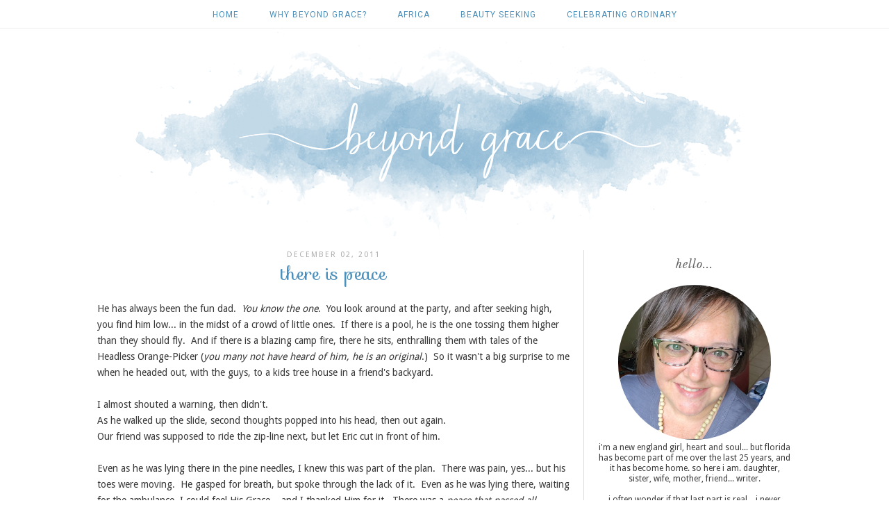

--- FILE ---
content_type: text/html; charset=UTF-8
request_url: http://www.dawnsbeyondgrace.com/2011/12/there-is-peace.html
body_size: 290817
content:
<!DOCTYPE html>
<html class='v2' dir='ltr' xmlns='http://www.w3.org/1999/xhtml' xmlns:b='http://www.google.com/2005/gml/b' xmlns:data='http://www.google.com/2005/gml/data' xmlns:expr='http://www.google.com/2005/gml/expr'>
<head>
<link href='https://www.blogger.com/static/v1/widgets/335934321-css_bundle_v2.css' rel='stylesheet' type='text/css'/>
<meta content='width=1100' name='viewport'/>
<meta content='text/html; charset=UTF-8' http-equiv='Content-Type'/>
<meta content='blogger' name='generator'/>
<link href='http://www.dawnsbeyondgrace.com/favicon.ico' rel='icon' type='image/x-icon'/>
<link href='http://www.dawnsbeyondgrace.com/2011/12/there-is-peace.html' rel='canonical'/>
<link rel="alternate" type="application/atom+xml" title="beyond grace - Atom" href="http://www.dawnsbeyondgrace.com/feeds/posts/default" />
<link rel="alternate" type="application/rss+xml" title="beyond grace - RSS" href="http://www.dawnsbeyondgrace.com/feeds/posts/default?alt=rss" />
<link rel="service.post" type="application/atom+xml" title="beyond grace - Atom" href="https://www.blogger.com/feeds/4419239976631731952/posts/default" />

<link rel="alternate" type="application/atom+xml" title="beyond grace - Atom" href="http://www.dawnsbeyondgrace.com/feeds/8973789736490826985/comments/default" />
<!--Can't find substitution for tag [blog.ieCssRetrofitLinks]-->
<meta content='http://www.dawnsbeyondgrace.com/2011/12/there-is-peace.html' property='og:url'/>
<meta content='there is peace' property='og:title'/>
<meta content='He has always been the fun dad.  You know the one .  You look around at the party, and after seeking high, you find him low... in the midst ...' property='og:description'/>
<title>
beyond grace: there is peace
</title>
<meta content='width=device-width,initial-scale=1.0,maximum-scale=1.0' name='viewport'/>
<script src='http://ajax.googleapis.com/ajax/libs/jquery/1.8.2/jquery.min.js' type='text/javascript'></script>
<!--insta-->
<script type='text/javascript'>
//<![CDATA[
/*!
 * jquery.instagramFeed
 *
 * @version 1.3.2
 *
 * @author Javier Sanahuja Liebana <bannss1@gmail.com>
 * @contributor csanahuja <csanahuja10@gmail.com>
 *
 * https://github.com/jsanahuja/jquery.instagramFeed
 *
 */
!function(h){var i={host:"https://www.instagram.com/",username:"",tag:"",container:"",display_profile:!0,display_biography:!0,display_gallery:!0,display_igtv:!1,callback:null,styling:!0,items:8,items_per_row:4,margin:.5,image_size:640,lazy_load:!1,on_error:console.error},f={150:0,240:1,320:2,480:3,640:4},u={"&":"&amp;","<":"&lt;",">":"&gt;",'"':"&quot;","'":"&#39;","/":"&#x2F;","`":"&#x60;","=":"&#x3D;"};h.instagramFeed=function(e){var p=h.fn.extend({},i,e);if(""==p.username&&""==p.tag)return p.on_error("Instagram Feed: Error, no username nor tag defined.",1),!1;if(void 0!==p.get_data&&console.warn("Instagram Feed: options.get_data is deprecated, options.callback is always called if defined"),null==p.callback&&""==p.container)return p.on_error("Instagram Feed: Error, neither container found nor callback defined.",2),!1;var c=""==p.username,a=c?p.host+"explore/tags/"+p.tag+"/":p.host+p.username+"/";return h.get(a,function(e){try{e=e.split("window._sharedData = ")[1].split("<\/script>")[0]}catch(e){return void p.on_error("Instagram Feed: It looks like the profile you are trying to fetch is age restricted. See https://github.com/jsanahuja/InstagramFeed/issues/26",3)}if(void 0!==(e=(e=JSON.parse(e.substr(0,e.length-1))).entry_data.ProfilePage||e.entry_data.TagPage)){if(e=e[0].graphql.user||e[0].graphql.hashtag,""!=p.container){var a,i={profile_container:"",profile_image:"",profile_name:"",profile_biography:"",gallery_image:""};p.styling&&(i.profile_container=" style='text-align:center;'",i.profile_image=" style='border-radius:10em;width:15%;max-width:125px;min-width:50px;'",i.profile_name=" style='font-size:1.2em;'",i.profile_biography=" style='font-size:1em;'",a=(100-2*p.margin*p.items_per_row)/p.items_per_row,i.gallery_image=" style='margin:"+p.margin+"% "+p.margin+"%;width:"+a+"%;float:left;'");var r="";p.display_profile&&(r+="<div class='instagram_profile'"+i.profile_container+">",r+="<img class='instagram_profile_image' src='"+e.profile_pic_url+"' alt='"+(c?e.name+" tag pic":e.username+" profile pic")+"'"+i.profile_image+(p.lazy_load?" loading='lazy'":"")+" />",r+=c?"<p class='instagram_tag'"+i.profile_name+"><a href='https://www.instagram.com/explore/tags/"+p.tag+"' rel='noopener' target='_blank'>#"+p.tag+"</a></p>":"<p class='instagram_username'"+i.profile_name+">@"+e.full_name+" (<a href='https://www.instagram.com/"+p.username+"' rel='noopener' target='_blank'>@"+p.username+"</a>)</p>",!c&&p.display_biography&&(r+="<p class='instagram_biography'"+i.profile_biography+">"+e.biography+"</p>"),r+="</div>");var t=void 0!==f[p.image_size]?f[p.image_size]:f[640];if(p.display_gallery)if(void 0!==e.is_private&&!0===e.is_private)r+="<p class='instagram_private'><strong>This profile is private</strong></p>";else{var n=(e.edge_owner_to_timeline_media||e.edge_hashtag_to_media).edges,o=n.length>p.items?p.items:n.length;r+="<div class='instagram_gallery'>";for(var s=0;s<o;s++){var l,g,d,m="https://www.instagram.com/p/"+n[s].node.shortcode;switch(n[s].node.__typename){case"GraphSidecar":g="sidecar",l=n[s].node.thumbnail_resources[t].src;break;case"GraphVideo":g="video",l=n[s].node.thumbnail_src;break;default:g="image",l=n[s].node.thumbnail_resources[t].src}d=void 0!==n[s].node.edge_media_to_caption.edges[0]&&void 0!==n[s].node.edge_media_to_caption.edges[0].node&&void 0!==n[s].node.edge_media_to_caption.edges[0].node.text&&null!==n[s].node.edge_media_to_caption.edges[0].node.text?n[s].node.edge_media_to_caption.edges[0].node.text:void 0!==n[s].node.accessibility_caption&&null!==n[s].node.accessibility_caption?n[s].node.accessibility_caption:(c?e.name:e.username)+" image "+s,r+="<a href='"+m+"' class='instagram-"+g+"' rel='noopener' target='_blank'>",r+="<img"+(p.lazy_load?" loading='lazy'":"")+" src='"+l+"' alt='"+d.replace(/[&<>"'`=\/]/g,function(e){return u[e]})+"'"+i.gallery_image+" />",r+="</a>"}r+="</div>"}if(p.display_igtv&&void 0!==e.edge_felix_video_timeline){var _=e.edge_felix_video_timeline.edges,o=_.length>p.items?p.items:_.length;if(0<_.length){r+="<div class='instagram_igtv'>";for(s=0;s<o;s++)r+="<a href='https://www.instagram.com/p/"+_[s].node.shortcode+"' rel='noopener' target='_blank'>",r+="<img"+(p.lazy_load?" loading='lazy'":"")+" src='"+_[s].node.thumbnail_src+"' alt='"+p.username+" instagram image "+s+"'"+i.gallery_image+" />",r+="</a>";r+="</div>"}}h(p.container).html(r)}null!=p.callback&&p.callback(e)}else p.on_error("Instagram Feed: It looks like YOUR network has been temporary banned because of too many requests. See https://github.com/jsanahuja/jquery.instagramFeed/issues/25",4)}).fail(function(e){p.on_error("Instagram Feed: Unable to fetch the given user/tag. Instagram responded with the status code: "+e.status,5)}),!0}}(jQuery);
//]]></script>
<!-- end inst-->
<link href='https://fonts.googleapis.com/css?family=Droid+Sans|Sofia|Libre+Baskerville:400,400i' rel='stylesheet'/>
<link href='https://maxcdn.bootstrapcdn.com/font-awesome/4.6.3/css/font-awesome.min.css' rel='stylesheet'/>
<style type='text/css'>@font-face{font-family:'Droid Sans';font-style:normal;font-weight:400;font-display:swap;src:url(//fonts.gstatic.com/s/droidsans/v19/SlGVmQWMvZQIdix7AFxXkHNSbRYXags.woff2)format('woff2');unicode-range:U+0000-00FF,U+0131,U+0152-0153,U+02BB-02BC,U+02C6,U+02DA,U+02DC,U+0304,U+0308,U+0329,U+2000-206F,U+20AC,U+2122,U+2191,U+2193,U+2212,U+2215,U+FEFF,U+FFFD;}@font-face{font-family:'Roboto';font-style:normal;font-weight:400;font-stretch:100%;font-display:swap;src:url(//fonts.gstatic.com/s/roboto/v50/KFOMCnqEu92Fr1ME7kSn66aGLdTylUAMQXC89YmC2DPNWubEbVmZiAr0klQmz24O0g.woff2)format('woff2');unicode-range:U+0460-052F,U+1C80-1C8A,U+20B4,U+2DE0-2DFF,U+A640-A69F,U+FE2E-FE2F;}@font-face{font-family:'Roboto';font-style:normal;font-weight:400;font-stretch:100%;font-display:swap;src:url(//fonts.gstatic.com/s/roboto/v50/KFOMCnqEu92Fr1ME7kSn66aGLdTylUAMQXC89YmC2DPNWubEbVmQiAr0klQmz24O0g.woff2)format('woff2');unicode-range:U+0301,U+0400-045F,U+0490-0491,U+04B0-04B1,U+2116;}@font-face{font-family:'Roboto';font-style:normal;font-weight:400;font-stretch:100%;font-display:swap;src:url(//fonts.gstatic.com/s/roboto/v50/KFOMCnqEu92Fr1ME7kSn66aGLdTylUAMQXC89YmC2DPNWubEbVmYiAr0klQmz24O0g.woff2)format('woff2');unicode-range:U+1F00-1FFF;}@font-face{font-family:'Roboto';font-style:normal;font-weight:400;font-stretch:100%;font-display:swap;src:url(//fonts.gstatic.com/s/roboto/v50/KFOMCnqEu92Fr1ME7kSn66aGLdTylUAMQXC89YmC2DPNWubEbVmXiAr0klQmz24O0g.woff2)format('woff2');unicode-range:U+0370-0377,U+037A-037F,U+0384-038A,U+038C,U+038E-03A1,U+03A3-03FF;}@font-face{font-family:'Roboto';font-style:normal;font-weight:400;font-stretch:100%;font-display:swap;src:url(//fonts.gstatic.com/s/roboto/v50/KFOMCnqEu92Fr1ME7kSn66aGLdTylUAMQXC89YmC2DPNWubEbVnoiAr0klQmz24O0g.woff2)format('woff2');unicode-range:U+0302-0303,U+0305,U+0307-0308,U+0310,U+0312,U+0315,U+031A,U+0326-0327,U+032C,U+032F-0330,U+0332-0333,U+0338,U+033A,U+0346,U+034D,U+0391-03A1,U+03A3-03A9,U+03B1-03C9,U+03D1,U+03D5-03D6,U+03F0-03F1,U+03F4-03F5,U+2016-2017,U+2034-2038,U+203C,U+2040,U+2043,U+2047,U+2050,U+2057,U+205F,U+2070-2071,U+2074-208E,U+2090-209C,U+20D0-20DC,U+20E1,U+20E5-20EF,U+2100-2112,U+2114-2115,U+2117-2121,U+2123-214F,U+2190,U+2192,U+2194-21AE,U+21B0-21E5,U+21F1-21F2,U+21F4-2211,U+2213-2214,U+2216-22FF,U+2308-230B,U+2310,U+2319,U+231C-2321,U+2336-237A,U+237C,U+2395,U+239B-23B7,U+23D0,U+23DC-23E1,U+2474-2475,U+25AF,U+25B3,U+25B7,U+25BD,U+25C1,U+25CA,U+25CC,U+25FB,U+266D-266F,U+27C0-27FF,U+2900-2AFF,U+2B0E-2B11,U+2B30-2B4C,U+2BFE,U+3030,U+FF5B,U+FF5D,U+1D400-1D7FF,U+1EE00-1EEFF;}@font-face{font-family:'Roboto';font-style:normal;font-weight:400;font-stretch:100%;font-display:swap;src:url(//fonts.gstatic.com/s/roboto/v50/KFOMCnqEu92Fr1ME7kSn66aGLdTylUAMQXC89YmC2DPNWubEbVn6iAr0klQmz24O0g.woff2)format('woff2');unicode-range:U+0001-000C,U+000E-001F,U+007F-009F,U+20DD-20E0,U+20E2-20E4,U+2150-218F,U+2190,U+2192,U+2194-2199,U+21AF,U+21E6-21F0,U+21F3,U+2218-2219,U+2299,U+22C4-22C6,U+2300-243F,U+2440-244A,U+2460-24FF,U+25A0-27BF,U+2800-28FF,U+2921-2922,U+2981,U+29BF,U+29EB,U+2B00-2BFF,U+4DC0-4DFF,U+FFF9-FFFB,U+10140-1018E,U+10190-1019C,U+101A0,U+101D0-101FD,U+102E0-102FB,U+10E60-10E7E,U+1D2C0-1D2D3,U+1D2E0-1D37F,U+1F000-1F0FF,U+1F100-1F1AD,U+1F1E6-1F1FF,U+1F30D-1F30F,U+1F315,U+1F31C,U+1F31E,U+1F320-1F32C,U+1F336,U+1F378,U+1F37D,U+1F382,U+1F393-1F39F,U+1F3A7-1F3A8,U+1F3AC-1F3AF,U+1F3C2,U+1F3C4-1F3C6,U+1F3CA-1F3CE,U+1F3D4-1F3E0,U+1F3ED,U+1F3F1-1F3F3,U+1F3F5-1F3F7,U+1F408,U+1F415,U+1F41F,U+1F426,U+1F43F,U+1F441-1F442,U+1F444,U+1F446-1F449,U+1F44C-1F44E,U+1F453,U+1F46A,U+1F47D,U+1F4A3,U+1F4B0,U+1F4B3,U+1F4B9,U+1F4BB,U+1F4BF,U+1F4C8-1F4CB,U+1F4D6,U+1F4DA,U+1F4DF,U+1F4E3-1F4E6,U+1F4EA-1F4ED,U+1F4F7,U+1F4F9-1F4FB,U+1F4FD-1F4FE,U+1F503,U+1F507-1F50B,U+1F50D,U+1F512-1F513,U+1F53E-1F54A,U+1F54F-1F5FA,U+1F610,U+1F650-1F67F,U+1F687,U+1F68D,U+1F691,U+1F694,U+1F698,U+1F6AD,U+1F6B2,U+1F6B9-1F6BA,U+1F6BC,U+1F6C6-1F6CF,U+1F6D3-1F6D7,U+1F6E0-1F6EA,U+1F6F0-1F6F3,U+1F6F7-1F6FC,U+1F700-1F7FF,U+1F800-1F80B,U+1F810-1F847,U+1F850-1F859,U+1F860-1F887,U+1F890-1F8AD,U+1F8B0-1F8BB,U+1F8C0-1F8C1,U+1F900-1F90B,U+1F93B,U+1F946,U+1F984,U+1F996,U+1F9E9,U+1FA00-1FA6F,U+1FA70-1FA7C,U+1FA80-1FA89,U+1FA8F-1FAC6,U+1FACE-1FADC,U+1FADF-1FAE9,U+1FAF0-1FAF8,U+1FB00-1FBFF;}@font-face{font-family:'Roboto';font-style:normal;font-weight:400;font-stretch:100%;font-display:swap;src:url(//fonts.gstatic.com/s/roboto/v50/KFOMCnqEu92Fr1ME7kSn66aGLdTylUAMQXC89YmC2DPNWubEbVmbiAr0klQmz24O0g.woff2)format('woff2');unicode-range:U+0102-0103,U+0110-0111,U+0128-0129,U+0168-0169,U+01A0-01A1,U+01AF-01B0,U+0300-0301,U+0303-0304,U+0308-0309,U+0323,U+0329,U+1EA0-1EF9,U+20AB;}@font-face{font-family:'Roboto';font-style:normal;font-weight:400;font-stretch:100%;font-display:swap;src:url(//fonts.gstatic.com/s/roboto/v50/KFOMCnqEu92Fr1ME7kSn66aGLdTylUAMQXC89YmC2DPNWubEbVmaiAr0klQmz24O0g.woff2)format('woff2');unicode-range:U+0100-02BA,U+02BD-02C5,U+02C7-02CC,U+02CE-02D7,U+02DD-02FF,U+0304,U+0308,U+0329,U+1D00-1DBF,U+1E00-1E9F,U+1EF2-1EFF,U+2020,U+20A0-20AB,U+20AD-20C0,U+2113,U+2C60-2C7F,U+A720-A7FF;}@font-face{font-family:'Roboto';font-style:normal;font-weight:400;font-stretch:100%;font-display:swap;src:url(//fonts.gstatic.com/s/roboto/v50/KFOMCnqEu92Fr1ME7kSn66aGLdTylUAMQXC89YmC2DPNWubEbVmUiAr0klQmz24.woff2)format('woff2');unicode-range:U+0000-00FF,U+0131,U+0152-0153,U+02BB-02BC,U+02C6,U+02DA,U+02DC,U+0304,U+0308,U+0329,U+2000-206F,U+20AC,U+2122,U+2191,U+2193,U+2212,U+2215,U+FEFF,U+FFFD;}</style>
<style id='page-skin-1' type='text/css'><!--
/*
=========================================================================
Theme Name        :    Clarity Blue
Version           :    2.0
Designer          :    Angelina
ETSY              :    skyandstars.etsy.com
Website           :    www.skyandstars.co
========================================================================= */
/* Variable definitions
====================
<Variable name="keycolor" description="Main Color" type="color" default="#66bbdd"/>
<Group description="Page Text" selector="body">
<Variable name="body.font" description="Font" type="font"
default="normal normal 12px Arial, Tahoma, Helvetica, FreeSans, sans-serif"/>
<Variable name="body.text.color" description="Text Color" type="color" default="#222222"/>
</Group>
<Group description="Backgrounds" selector=".body-fauxcolumns-outer">
<Variable name="body.background.color" description="Outer Background" type="color" default="#efefef"/>
<Variable name="content.background.color" description="Main Background" type="color" default="#ffffff"/>
<Variable name="header.background.color" description="Header Background" type="color" default="transparent"/>
</Group>
<Group description="Links" selector=".main-outer">
<Variable name="link.color" description="Link Color" type="color" default="#4c8fba"/>
<Variable name="link.visited.color" description="Visited Color" type="color" default="#4c8fba"/>
<Variable name="link.hover.color" description="Hover Color" type="color" default="#61b7ed"/>
</Group>
<Group description="Blog Title" selector=".header h1">
<Variable name="header.font" description="Font" type="font"
default="normal normal 60px Arial, Tahoma, Helvetica, FreeSans, sans-serif"/>
<Variable name="header.text.color" description="Title Color" type="color" default="#000000" />
</Group>
<Group description="Blog Description" selector=".header .description">
<Variable name="description.text.color" description="Description Color" type="color"
default="#000000" />
</Group>
<Group description="Tabs Text" selector="#TOP-MENU">
<Variable name="tabs.font" description="Font" type="font"
default="normal normal 14px Arial, Tahoma, Helvetica, FreeSans, sans-serif"/>
<Variable name="tabs.text.color" description="Text Color" type="color" default="#4c8fba"/>
<Variable name="tabs.hover.color" description="Selected Color" type="color" default="#61b7ed"/>
</Group>
<Group description="Tabs Background" selector=".navmenutop">
<Variable name="tabs.background.color" description="Background Color" type="color" default="#f5f5f5"/>
<Variable name="tabs.selected.background.color" description="Selected Color" type="color" default="#eeeeee"/>
<Variable name="tabs.border.color" description="Border Color" type="color" default="#404040"/>
<Variable name="dd.color" description="Dropdown Color" type="color" default="#ffe3e1"/>
<Variable name="ddhover.color" description="Dropdown Hover Color" type="color" default="#ffe3e1"/>
</Group>
<Group description="Post Title" selector="h3.post-title">
<Variable name="post.title.font" description="Font" type="font" default="normal normal 22px Arial, Tahoma, Helvetica, FreeSans, sans-serif"/>
<Variable name="post.title.text.color" description="Title Link Color" type="color" default="#4c8fba"/>
<Variable name="title.hover.text.color" description="Selected Color" type="color" default="#61b7ed"/>
</Group>
<Group description="Date Header" selector=".date-header">
<Variable name="date.header.font" description="Font" type="font" default="normal normal 22px Arial, Tahoma, Helvetica, FreeSans, sans-serif"/>
<Variable name="date.header.color" description="Text Color" type="color" default="#aeaeae"/>
<Variable name="date.header.background.color" description="Background Color" type="color" default="transparent"/>
</Group>
<Group description="Post Footer" selector=".post-footer">
<Variable name="post.footer.text.color" description="Text Color" type="color" default="#666666"/>
<Variable name="post.footer.background.color" description="Background Color" type="color"
default="#f9f9f9"/>
<Variable name="post.footer.border.color" description="Shadow Color" type="color" default="#eeeeee"/>
</Group>
<Group description="Gadgets" selector="h2">
<Variable name="widget.title.font" description="Title Font" type="font" default="normal bold 11px Arial, Tahoma, Helvetica, FreeSans, sans-serif"/>
<Variable name="widget.title.text.color" description="Title Color" type="color" default="#646464"/>
<Variable name="widget.alternate.text.color" description="Alternate Color" type="color" default="#999999"/>
</Group>
<Group description="Aside" selector="aside">
<Variable name="aside.font" description="Title Font" type="font"
default="normal bold 11px Arial, Tahoma, Helvetica, FreeSans, sans-serif"/>
<Variable name="aside.text.color" description="Title Color" type="color" default="#000000"/>
</Group>
<Group description="Images" selector=".main-inner">
<Variable name="image.background.color" description="Background Color" type="color" default="#ffffff"/>
<Variable name="image.border.color" description="Border Color" type="color" default="#eeeeee"/>
<Variable name="image.text.color" description="Caption Text Color" type="color" default="#3a3a3a"/>
</Group>
<Variable name="body.background" description="Body Background" type="background"
color="#ffffff" default="$(color) none repeat scroll top left"/>
<Variable name="body.background.override" description="Body Background Override" type="string" default=""/>
<Variable name="body.background.gradient.cap" description="Body Gradient Cap" type="url"
default="url(//www.blogblog.com/1kt/simple/gradients_light.png)"/>
<Variable name="body.background.gradient.tile" description="Body Gradient Tile" type="url"
default="url(//www.blogblog.com/1kt/simple/body_gradient_tile_light.png)"/>
<Variable name="content.background.color.selector" description="Content Background Color Selector" type="string" default=".content-inner"/>
<Variable name="content.padding" description="Content Padding" type="length" default="10px"/>
<Variable name="content.padding.horizontal" description="Content Horizontal Padding" type="length" default="10px"/>
<Variable name="content.shadow.spread" description="Content Shadow Spread" type="length" default="40px"/>
<Variable name="content.shadow.spread.webkit" description="Content Shadow Spread (WebKit)" type="length" default="5px"/>
<Variable name="content.shadow.spread.ie" description="Content Shadow Spread (IE)" type="length" default="10px"/>
<Variable name="main.border.width" description="Main Border Width" type="length" default="0"/>
<Variable name="header.background.gradient" description="Header Gradient" type="url" default="none"/>
<Variable name="header.shadow.offset.left" description="Header Shadow Offset Left" type="length" default="-1px"/>
<Variable name="header.shadow.offset.top" description="Header Shadow Offset Top" type="length" default="-1px"/>
<Variable name="header.shadow.spread" description="Header Shadow Spread" type="length" default="1px"/>
<Variable name="header.padding" description="Header Padding" type="length" default="30px"/>
<Variable name="header.border.size" description="Header Border Size" type="length" default="1px"/>
<Variable name="header.bottom.border.size" description="Header Bottom Border Size" type="length" default="1px"/>
<Variable name="header.border.horizontalsize" description="Header Horizontal Border Size" type="length" default="0"/>
<Variable name="description.text.size" description="Description Text Size" type="string" default="140%"/>
<Variable name="tabs.margin.top" description="Tabs Margin Top" type="length" default="0" />
<Variable name="tabs.margin.side" description="Tabs Side Margin" type="length" default="30px" />
<Variable name="tabs.background.gradient" description="Tabs Background Gradient" type="url"
default="url(//www.blogblog.com/1kt/simple/gradients_light.png)"/>
<Variable name="tabs.border.width" description="Tabs Border Width" type="length" default="1px"/>
<Variable name="tabs.bevel.border.width" description="Tabs Bevel Border Width" type="length" default="1px"/>
<Variable name="date.header.padding" description="Date Header Padding" type="string" default="inherit"/>
<Variable name="date.header.letterspacing" description="Date Header Letter Spacing" type="string" default="inherit"/>
<Variable name="date.header.margin" description="Date Header Margin" type="string" default="inherit"/>
<Variable name="post.margin.bottom" description="Post Bottom Margin" type="length" default="25px"/>
<Variable name="image.border.small.size" description="Image Border Small Size" type="length" default="2px"/>
<Variable name="image.border.large.size" description="Image Border Large Size" type="length" default="5px"/>
<Variable name="page.width.selector" description="Page Width Selector" type="string" default=".region-inner"/>
<Variable name="page.width" description="Page Width" type="string" default="auto"/>
<Variable name="main.section.margin" description="Main Section Margin" type="length" default="15px"/>
<Variable name="main.padding" description="Main Padding" type="length" default="15px"/>
<Variable name="main.padding.top" description="Main Padding Top" type="length" default="30px"/>
<Variable name="main.padding.bottom" description="Main Padding Bottom" type="length" default="30px"/>
<Variable name="paging.background" color="#ffffff" description="Background of blog paging area" type="background"
default="transparent none no-repeat scroll top center"/>
<Variable name="footer.bevel" description="Bevel border length of footer" type="length" default="0"/>
<Variable name="mobile.background.overlay" description="Mobile Background Overlay" type="string"
default="transparent none repeat scroll top left"/>
<Variable name="mobile.background.size" description="Mobile Background Size" type="string" default="auto"/>
<Variable name="mobile.button.color" description="Mobile Button Color" type="color" default="#ffffff" />
<Variable name="startSide" description="Side where text starts in blog language" type="automatic" default="left"/>
<Variable name="endSide" description="Side where text ends in blog language" type="automatic" default="right"/>
*/
/*----------------------------------------------------
GENERAL
----------------------------------------------------*/
body {
font: normal normal 14px Droid Sans;
color: #3a3a3a;
background: #ffffff none repeat scroll top left;
padding: 0;
line-height: 25px;
}
html body .region-inner {
min-width: 0;
max-width: 100%;
width: auto;
}
a, input, button {
-webkit-transition: all 0.2s ease-in-out;
-moz-transition: all 0.2s ease-in-out;
-ms-transition: all 0.2s ease-in-out;
-o-transition: all 0.2s ease-in-out;
transition: all 0.2s ease-in-out;
}
a:link {
text-decoration: none;
color: #4c8fba;
}
a:visited {
text-decoration: none;
color: #4c8fba;
}
a:hover {
text-decoration: none;
color: #61b7ed;
}
/*----------------------------------------------------
LAYOUT
----------------------------------------------------*/
.content {
margin: 0 auto;
max-width: 1000px;
width: 100%;
background-color: #ffffff;
}
.content-inner {padding: 0;}
.section {margin: 0}
.column-center-outer {width: 680px; padding-right: 20px; float: left; display: inline-block; border-right:1px solid #ddd;}
.column-right-outer {width: 280px; float: right; display: inline-block;}
/*----------------------------------------------------
BACKEND
----------------------------------------------------*/
body#layout #TOP-MENU {height: auto; position: relative; width: 90%;}
body#layout #TOP-MENU .widget {
width: 100%
}
body#layout #TOP-MENU .Label .widget-content, body#layout #TOP-MENU .LinkList .widget-content {
display: block
}
body#layout #TOP-MENU .Label .widget-content, body#layout #TOP-MENU .LinkList .widget-content {
position: relative;
background: #f6f6f6;
padding: 16px;
}
body#layout div.section {height: auto}
/*----------------------------------------------------
MENU
----------------------------------------------------*/
body .navbar {display: none;}
.topmenu {
width: 100%;
padding: 0;
padding: 0;
margin: 0 auto;
text-transform: uppercase;
text-align: center;
letter-spacing:1px;
z-index: 9999; background-color: rgba( 255, 255, 255, 0.8); border-bottom:1px solid #eeeeee;
position: fixed;
top:0;
}
.navbarwrap {
margin: 0 auto;
min-height: 40px;
}
.navbarwrap .tabs-inner {
padding: 0
}
#TOP-MENU {
height: 40px;
line-height: 40px;
}
#TOP-MENU .widget {
display: inline-table;
position: relative;
width: auto;
margin:0 auto;
font: normal normal 12px Roboto, serif;
color: #4c8fba;
}
#TOP-MENU .widget h2.title, #TOP-MENU .widget h2 {display: none}
#TOP-MENU .widget li {
margin:0 20px;
}
.tabs-inner .widget ul {
text-align: center;
width: 100%;
margin: 0;
padding: 0;
}
.widget.PageList li {
display: inline-block;
float: none;
}
.PageList li a {
padding: 0;
}
.PageList li.selected a {
font-weight: normal;
}
.widget.PageList .widget-content li {
margin: 0;
padding: 0;
}
.widget ul {margin:0; padding:0}
#TOP-MENU .Label a, #TOP-MENU .LinkList a {
display: block;
padding: 0;
}
#TOP-MENU .ddlabel, .nav-mobile .ddlabel {
position: relative;
margin: 0 20px;
padding: 12px 0;
}
#TOP-MENU .Label .widget-content, #TOP-MENU .LinkList .widget-content {
display: none;
position: absolute;
top: 100%;
left: 0;
background: #e2edf4;
padding: 0;
z-index: 9999;
border:1px solid #eeeeee;
}
#TOP-MENU .Label:hover > .widget-content, #TOP-MENU .LinkList:hover > .widget-content {
display: block
}
#TOP-MENU .Label .widget-content ul li, #TOP-MENU .LinkList .widget-content ul li {
float: none;
width: 200px;
text-align: left;
padding:10px 0;
}
#TOP-MENU .Label .widget-content ul ul a, #TOP-MENU .LinkList .widget-content ul ul a {
line-height: 120%;
padding: 10px 15px
}
.PageList LI A, #TOP-MENU .Label a, #TOP-MENU .LinkList a {color: #4c8fba}
.PageList LI A:hover, #TOP-MENU .Label a:hover, #TOP-MENU .LinkList a:hover {color: #61b7ed}
#nav-trigger {
position: absolute;
left: 0;
top: 0;
display: none;
z-index:1000;
width: 100%;
}
#nav-trigger span {
display: block;
cursor: pointer;
text-transform: uppercase;
padding: 0;
line-height: 40px;
font-size: 14px;
color: #484848;
width: 100%;
text-align: center;
font: normal normal 12px Roboto, serif;
color: #4c8fba;
font-size: 14px;
line-height:40px;
}
#nav-mobile {
position: relative;
display: none;
}
/* Header
----------------------------------------------- */
header {padding: 40px 0 0}
.header-outer {
background: transparent none repeat-x scroll 0 -400px;
_background-image: none;
}
#Header1 #header-inner img {
margin: 0 auto;
max-width: 100% !important;
text-align: center;
}
.Header h1 {
font: normal normal 70px Sofia;
color: #000000;
display: block;
text-align: center;
letter-spacing: 4px;
margin-bottom: 0;
line-height: normal;
padding: 30px 0 0
}
.Header h1 a {
color: #000000;
}
.Header .description {
font-size: 18px;
color: #000000;
display: block;
text-align: center;
margin:0;
padding:0;
}
.header-inner .Header .titlewrapper {
padding: 0 0;
}
.header-inner .Header .descriptionwrapper {
padding: 0;
}
/*----------------------------------------------------
POSTS
----------------------------------------------------*/
.date-header {
margin-bottom: 0;
font: normal normal 11px Droid Sans, serif;
font-weight: 400;
text-align: center;
}
.date-header span {
color: #aeaeae;
margin: 0 0 5px;
text-transform: uppercase;
letter-spacing:2px;
}
.main-inner {padding:20px 0;}
.main-inner .column-center-inner {padding: 0;}
.main-inner .column-center-inner .section {margin: 0;}
.main-inner .column-center-inner, .main-inner .column-left-inner, .main-inner .column-right-inner {padding: 0!important;}
.post {margin: 0 0 45px 0;}
h3.post-title {
font: normal normal 26px Sofia, sans-serif;
margin-bottom: 15px;
text-align: center;
color: #4c8fba;
}
h3.post-title a {color: #4c8fba;}
h3.post-title a:hover {color: #61b7ed;}
.post-body {
line-height: 1.7;
position: relative;
}
.post-body .separator a {
margin-left: 0!important;
margin-right: 0!important;
border-bottom: none!important;
}
.post-body img, #Header1_headerimg, .widget.Image {
max-width: 100%;
height: auto;
}
.post-body img, .post-body .tr-caption-container, .Profile img, .Image img, .BlogList .item-thumbnail img {
padding: 2px;
background: #ffffff;
}
.post-body img, .post-body .tr-caption-container {
padding: 0;
}
.post-body .tr-caption-container {
color: #666666;
}
.post-body .tr-caption-container img {
padding: 0;
width: 100%;
height: auto;
background: transparent;
border: none;
}
.post-header {
margin: 0 0 1.5em;
line-height: 1.6;
font-size: 90%;
}
.posts-thumb {display: block; text-align: center; margin-bottom:15px;}
.jump-link a {
display: block;
text-align: center;
text-transform: uppercase;
color: #727272!important;
background-color: #fff;
font: normal normal 11px Droid Sans, serif;
letter-spacing: 2px;
padding: 5px;
width: 120px;
margin: 50px auto;
border:1px solid #727272;
}
.jump-link a:hover {
color: #ffffff!important;
background-color: #61b7ed;
}
.status-msg-wrap {
font-size: 12px;
border: none;
background-color: none;
font: sans-serif;
}
.status-msg-border {border: none}
.status-msg-body {background-color: white}
/*----------------------------------------------------
POST FOOTER
----------------------------------------------------*/
.post-footer {
font: normal normal 11px Droid Sans, serif;
font-size: 11px;
line-height:22px;
margin: 20px 0 30px;
color: #666666;
padding: 0 0 5px;
background-color: none;
position: relative;
text-transform: uppercase;
letter-spacing: 2px;
overflow: auto;
border-bottom: 1px solid #eee;
}
.post-footer a {color:#666666}
.post-footer a:hover {color:#61b7ed;}
.post-author, .post-timestamp, .post-icons {display: none;}
.post-labels {
float: left;
}
.post-comment-link {
float: right;
margin-right: 0!important;
}
.sharedissbox {
margin: 0 auto;
padding: 0 15px;
}
.sharetitle {
text-align: center;
letter-spacing: 3px;
text-transform: uppercase;
margin-bottom: 10px;
}
.addthis_toolbox {
width: auto;
margin: 0 auto;
float: right;
border-left:1px dotted #ddd;
}
.sharedis a {
display: inline-block;
padding: 0 5px;
text-align: center;
font-size: 14px;
margin: 0 1px;
color: #999;
}
.sharedis a:hover {
color: #000;
}
/*----------------------------------------------------
COMMENTS
----------------------------------------------------*/
#comments {
margin-top: 0;
border-top: none;
padding-top: 0;
font: normal normal 11px Droid Sans, serif;
}
#comments a {color: #484848}
#comments a:hover {color: #61b7ed;}
#comments .comment-author {
padding-top: 1.5em;
background-position: 0 1.5em;
}
#comments .comment-author:first-child {
padding-top: 0;
border-top: none;
}
.avatar-image-container {
margin: .2em 0 0;
}
.comments h4, .comments .continue a {
font: Droid Sans, sans-serif;
font-size: 16px;
letter-spacing: 0px;
display: block;
text-align: left;
margin: .75em 0 0;
font-weight:400;
}
.comments .comments-content .icon.blog-author {
background-repeat: no-repeat;
background-image: url([data-uri]);
}
.comments .comment-thread.inline-thread {
background-color: #fff;
}
.comments .continue {
border-top:none;
}
.comments .comments-content .user {font-weight:normal}
.comments .comment .comment-actions a:hover {text-decoration: none}
/*----------------------------------------------------
FOOTER COPYRIGHT
----------------------------------------------------*/
.widget.Attribution {margin: 0!important}
.blog-feeds {
font: normal 11px Roboto;
text-transform: uppercase;
padding: 2px 0;
color: #999;
}
.copyright, .widget.Attribution {
display: block;
text-align: center;
font: normal 11px Roboto;
text-transform: uppercase;
padding: 2px 0;
color: #999;
}
.copyright {
padding: 0px;
}
/*----------------------------------------------------
INSTAGRAM
----------------------------------------------------*/
#instagram {
width: 100%;
display: block;
margin: 0 auto;
padding: 0px;
position: relative;
overflow: hidden;
}
#instagram-feed a img {opacity: 1}
#instagram-feed a img:hover {opacity: 0.8}
/*----------------------------------------------------
FOOTER WIDGETS
----------------------------------------------------*/
#back-top {
position: fixed;
bottom: 10px;
right : 10px;
z-index: 9999;
/*margin-left: -150px;*/
}
#back-top a {
width: 100px;
display: block;
text-decoration: none;
/* transition */
-webkit-transition: 1s;
-moz-transition: 1s;
transition: 1s;
}
.footer-inner {
padding: 0
}
footer .widget {text-align: center;}
.copyrights, .widget.Attribution {
display: block;
font-size: 11px;
padding: 2px 0;
text-align: center;
color: #959595;
text-transform: uppercase;
}
/*----------------------------------------------------
GADGETS/WIDGETS
----------------------------------------------------*/
.circle-pp {text-align: center; font-size: 12px; line-height: 15px;}
.circle-pp img {
width: 220px;
height: auto;
border-radius: 1000px;
-webkit-border-radius: 1000px;
}
aside .widget h2 {
font: italic normal 16px Libre Baskerville, serif;
color: #646464;
font-weight: 400;
text-align: center;
display: block;
margin-bottom: 20px;
letter-spacing: 1px;
}
input.gsc-input {
padding : 7px 5px;
border:1px solid #f1f0f0;
}
input.gsc-search-button {
border: none;
background: #4c8fba;
color: #fff;
padding : 7px 5px;
cursor: hand;
}
input.gsc-search-button:hover {
border: none;
background: #61b7ed;
color: #fff;
padding : 7px 5px;
cursor: pointer;
}
select#BlogArchive1_ArchiveMenu {
width: 100%;
padding: 5px 10px!important;
border: 1px solid #eee;
font:normal normal 14px Droid Sans;
font-size: 11px;
color: #999;
}
.widget li, .BlogArchive #ArchiveList ul.flat li {
list-style: none;
margin: 0;
padding: 0
}
.sidebar .widget {
margin-bottom: 10px;
padding: 10px 0 25px;
text-align: center;
border-bottom: 1px solid #eee
}
.sidebar .widget img {
max-width: 100%;
height: auto
}
#CustomSearch1_form input.gsc-input {
border: 1px solid #eee;
padding: 7px 5px;
font:normal normal 14px Droid Sans;
font-size: 11px;
}
#CustomSearch1_form input.gsc-search-button {
background: #eee none repeat scroll 0 0;
border: medium none;
color: #999999;
padding: 5px;
font:normal normal 14px Droid Sans;
font-size: 11px;
}
#CustomSearch1_form input.gsc-search-button:hover {
background: #dddddd none repeat scroll 0 0;
border: medium none;
color: #242424;
cursor: pointer;
padding: 5px;
}
.FollowByEmail .follow-by-email-inner .follow-by-email-address {
border: 1px solid #eee;
color: #999;
font:normal normal 14px Droid Sans;
font-size: 11px;
height: 24px;
width: 100%;
text-align: center;
text-transform: uppercase;
letter-spacing: 1px;
}
.FollowByEmail .follow-by-email-inner .follow-by-email-submit {
background: none repeat scroll 0 0 #eee;
border: medium none;
border-radius: 0;
color: #999;
cursor: pointer;
height: 26px;
margin: 0 0 0 8px;
text-align: center;
text-transform: uppercase;
letter-spacing: 1px;
transition: all 0.5s ease 0s;
width: 60px;
z-index: 0;
font:normal normal 14px Droid Sans;
font-size: 11px;
}
.post {
margin-bottom: 0!important
}
#blog-pager {
font-size: 12px;
text-transform: uppercase;
}
.blog-pager-older-link, .home-link, .blog-pager-newer-link {
background: none;
}
.widget {
margin: 0 0 30px;
}
.widget .zippy {
color: #242424;
}
.widget .popular-posts ul {
list-style: none;
}
.PopularPosts .item-thumbnail {float: none; display: block}
.PopularPosts .item-title a {color: #3a3a3a}
.PopularPosts .item-title a:hover {color:#61b7ed;}
/*----------------------------------------------------
SOCIAL MEDIA
----------------------------------------------------*/
#socmedicons {
font-size: 15px;
margin: 0 !important;
padding: 0;
text-align: center;
}
#socmedicons a {
background:transparent url('https://i.imgur.com/x6neITg.png');
opacity:1;
border-radius: 1000px;
color: #fff;
display: inline-block;
height: 32px;
line-height: 32px;
padding: 0;
width: 32px;
}
#socmedicons a:hover {
opacity:0.7
}
/*----------------------------------------------------
RESPONSIVE MOBILE 1024px
----------------------------------------------------*/
@media screen and (max-width: 1024px) {
.Header h1 {font-size: 45px;}
}
/*----------------------------------------------------
RESPONSIVE MOBILE 768px
----------------------------------------------------*/
@media screen and (max-width: 768px) {
.Header h1 {font-size: 40px;}
.columns-inner {padding: 0 10px;}
.post-comment-link, .addthis_toolbox {float:none; display: block; text-align: center; border:none}
.post-labels {float:none; display: block; text-align: center;}
#topmenuwrap {
background-color: #e2edf4;
position: fixed;
top:0;
position: fixed;
top: 0;
width: 100%;
z-index: 99999;
}
#topmenuwrap .widget h2 {display:none}
#nav-trigger {
display: block;
}
#TOP-MENU {
display: none;
}
#nav-mobile {
display: block;
height:40px;
}
/*----------------------------------------------------
MOBILE MENU
----------------------------------------------------*/
.column-center-outer {width:100%; padding:0; float: none; border-right:none}
.column-right-outer {width:100%; padding:0; float: none; border-right:none}
#nav-mobile .PageList LI A, #nav-mobile .Label a, #nav-mobile .LinkList a {
display: block;
width:100%;
text-align: center;
}
#nav-mobile .widget {
font: normal normal 12px Roboto, serif;
color: #4c8fba;
display: none;
list-style-type: none;
position: relative;
left: 0;
right: 0;
top: 41px;
margin:0 auto;
text-align: left;
background: #e2edf4;
z-index: 999989;
padding: 0px;
}
#nav-mobile .Label:hover > .widget-content, #nav-mobile .LinkList:hover > .widget-content {
display: block
}
#nav-mobile .Label .widget-content, #nav-mobile .LinkList .widget-content {
display: none;
position: relative;
z-index: 100
}
#nav-mobile .widget.LinkList .ddlabel a:hover .widget-content {
display: block;
}
#nav-mobile, #nav-mobile a {
color: #575757;
font: normal normal 12px Roboto, serif;
line-height: 40px;
}
#nav-mobile a:hover {
color: #61b7ed
}
.widget.PageList li {
display: block;
}
#nav-mobile .ddlabel, #nav-mobile .widget.PageList .widget-content li, #nav-mobile .widget.LinkList .widget-content li, #nav-mobile .widget.Label .widget-content li {
line-height: 40px;
}
}
/*----------------------------------------------------
RESPONSIVE MOBILE 640px
----------------------------------------------------*/
@media screen and (max-width: 640px) {
.header-inner .section {
margin: 0 auto;
}
.main-outer {margin-top: 25px;}
.column-center-outer {
float: none;
width: 100%;
}
.column-left-outer {
float: none;
width: 100%;
margin-left: 0px;
}
.column-right-inner aside {
border-top: none
}
.post {
padding: 0 15px
}
.Header h1 {
font-size: 30px;
letter-spacing: 1px;
}
.main-inner {
padding-top: 0
}
aside {
margin-top: 25px;
border-top: 1px solid #ddd;
padding: 15px 20px 0;
}
}
/*----------------------------------------------------
RESPONSIVE MOBILE 480px
----------------------------------------------------*/
@media screen and (max-width: 480px) {
.Header h1 {
line-height:25px;
font-size: 24px;
margin: 10px auto;
padding-bottom: 20px;
}
.post {padding: 0}
}

--></style>
<!--Related Posts-->
<script src='http://helplogger.googlecode.com/svn/trunk/relatedposts.js' type='text/javascript'></script>
<!--Related Posts-->
<link href='https://www.blogger.com/dyn-css/authorization.css?targetBlogID=4419239976631731952&amp;zx=9fb7e5cc-e46a-44b4-ad48-1a3710fe8a25' media='none' onload='if(media!=&#39;all&#39;)media=&#39;all&#39;' rel='stylesheet'/><noscript><link href='https://www.blogger.com/dyn-css/authorization.css?targetBlogID=4419239976631731952&amp;zx=9fb7e5cc-e46a-44b4-ad48-1a3710fe8a25' rel='stylesheet'/></noscript>
<meta name='google-adsense-platform-account' content='ca-host-pub-1556223355139109'/>
<meta name='google-adsense-platform-domain' content='blogspot.com'/>

</head>
<body class='loading'>
<div class='navbar section' id='navbar'><div class='widget Navbar' data-version='1' id='Navbar1'><script type="text/javascript">
    function setAttributeOnload(object, attribute, val) {
      if(window.addEventListener) {
        window.addEventListener('load',
          function(){ object[attribute] = val; }, false);
      } else {
        window.attachEvent('onload', function(){ object[attribute] = val; });
      }
    }
  </script>
<div id="navbar-iframe-container"></div>
<script type="text/javascript" src="https://apis.google.com/js/platform.js"></script>
<script type="text/javascript">
      gapi.load("gapi.iframes:gapi.iframes.style.bubble", function() {
        if (gapi.iframes && gapi.iframes.getContext) {
          gapi.iframes.getContext().openChild({
              url: 'https://www.blogger.com/navbar/4419239976631731952?po\x3d8973789736490826985\x26origin\x3dhttp://www.dawnsbeyondgrace.com',
              where: document.getElementById("navbar-iframe-container"),
              id: "navbar-iframe"
          });
        }
      });
    </script><script type="text/javascript">
(function() {
var script = document.createElement('script');
script.type = 'text/javascript';
script.src = '//pagead2.googlesyndication.com/pagead/js/google_top_exp.js';
var head = document.getElementsByTagName('head')[0];
if (head) {
head.appendChild(script);
}})();
</script>
</div></div>
<div class='body-fauxcolumns'>
<div class='fauxcolumn-outer body-fauxcolumn-outer'>
<div class='cap-top'>
<div class='cap-left'></div>
<div class='cap-right'></div>
</div>
<div class='fauxborder-left'>
<div class='fauxborder-right'></div>
<div class='fauxcolumn-inner'>
</div>
</div>
<div class='cap-bottom'>
<div class='cap-left'></div>
<div class='cap-right'></div>
</div>
</div>
</div>
<!-- TOP MENU -->
<div id='topmenuwrap'>
<div class='topmenu section' id='TOP-MENU'><div class='widget PageList' data-version='1' id='PageList1'>
<div class='widget-content'>
<ul>
<li><a href='http://www.dawnsbeyondgrace.com/'>
Home
</a></li>
<li><a href='http://www.dawnsbeyondgrace.com/p/why-beyond-grace.html'>
why beyond grace?
</a></li>
<li><a href='http://www.dawnsbeyondgrace.com/p/our-trip-to-africa.html'>
africa
</a></li>
<li><a href='http://www.dawnsbeyondgrace.com/p/beauty-seeking_30.html'>
beauty seeking
</a></li>
<li><a href='http://www.dawnsbeyondgrace.com/p/celebrating-ordinary_30.html'>
celebrating ordinary
</a></li>
</ul>
<div class='clear'></div>
</div>
</div></div>
<div id='nav-trigger'>
<span>Menu <i class='fa fa-list'></i></span>
</div>
<div id='nav-mobile'></div>
</div>
<!-- TOP MENU End -->
<div class='content'>
<div class='content-fauxcolumns'>
<div class='fauxcolumn-outer content-fauxcolumn-outer'>
<div class='cap-top'>
<div class='cap-left'></div>
<div class='cap-right'></div>
</div>
<div class='fauxborder-left'>
<div class='fauxborder-right'></div>
<div class='fauxcolumn-inner'>
</div>
</div>
<div class='cap-bottom'>
<div class='cap-left'></div>
<div class='cap-right'></div>
</div>
</div>
</div>
<div class='content-outer'>
<div class='content-cap-top cap-top'>
<div class='cap-left'></div>
<div class='cap-right'></div>
</div>
<div class='fauxborder-left content-fauxborder-left'>
<div class='fauxborder-right content-fauxborder-right'></div>
<div class='content-inner'>
<header>
<div class='header-outer'>
<div class='header-cap-top cap-top'>
<div class='cap-left'></div>
<div class='cap-right'></div>
</div>
<div class='fauxborder-left header-fauxborder-left'>
<div class='fauxborder-right header-fauxborder-right'></div>
<div class='region-inner header-inner'>
<div class='header section' id='header'><div class='widget Header' data-version='1' id='Header1'>
<div id='header-inner'>
<a href='http://www.dawnsbeyondgrace.com/' style='display: block'>
<img alt='beyond grace' height='300px; ' id='Header1_headerimg' src='https://blogger.googleusercontent.com/img/b/R29vZ2xl/AVvXsEiDZ6m-hLTIJ5jFTMxVwdPmgvLqIYgonL1gy63nn97RQkdRhxKSekox_wSVNP0G6lFFxbUSi-AXoh-zTAn3BQZ8I5Y2lVu4q1K_Pstta6G9QMVtqkOphLVsBxr-k-9xHEg-W3BujiXFKUM/s1600/header-blue.png' style='display: block' width='1000px; '/>
</a>
</div>
</div></div>
</div>
</div>
<div class='header-cap-bottom cap-bottom'>
<div class='cap-left'></div>
<div class='cap-right'></div>
</div>
</div>
</header>
<div class='main-outer'>
<div class='main-cap-top cap-top'>
<div class='cap-left'></div>
<div class='cap-right'></div>
</div>
<div class='fauxborder-left main-fauxborder-left'>
<div class='fauxborder-right main-fauxborder-right'></div>
<div class='region-inner main-inner'>
<div class='columns fauxcolumns'>
<div class='fauxcolumn-outer fauxcolumn-center-outer'>
<div class='cap-top'>
<div class='cap-left'></div>
<div class='cap-right'></div>
</div>
<div class='fauxborder-left'>
<div class='fauxborder-right'></div>
<div class='fauxcolumn-inner'>
</div>
</div>
<div class='cap-bottom'>
<div class='cap-left'></div>
<div class='cap-right'></div>
</div>
</div>
<div class='fauxcolumn-outer fauxcolumn-left-outer'>
<div class='cap-top'>
<div class='cap-left'></div>
<div class='cap-right'></div>
</div>
<div class='fauxborder-left'>
<div class='fauxborder-right'></div>
<div class='fauxcolumn-inner'>
</div>
</div>
<div class='cap-bottom'>
<div class='cap-left'></div>
<div class='cap-right'></div>
</div>
</div>
<div class='fauxcolumn-outer fauxcolumn-right-outer'>
<div class='cap-top'>
<div class='cap-left'></div>
<div class='cap-right'></div>
</div>
<div class='fauxborder-left'>
<div class='fauxborder-right'></div>
<div class='fauxcolumn-inner'>
</div>
</div>
<div class='cap-bottom'>
<div class='cap-left'></div>
<div class='cap-right'></div>
</div>
</div>
<!-- corrects IE6 width calculation -->
<div class='columns-inner'>
<div class='column-center-outer'>
<div class='column-center-inner'>
<div class='main section' id='main'><div class='widget Blog' data-version='1' id='Blog1'>
<div class='blog-posts hfeed'>
<!--Can't find substitution for tag [defaultAdStart]-->
 <div class="date-outer"> 
<h2 class='date-header'><span>
December 02, 2011
</span></h2>
 <div class="date-posts"> 
<div class='post-outer'>
<div class='post hentry' itemprop='blogPost' itemscope='itemscope' itemtype='http://schema.org/BlogPosting'>
<meta content='4419239976631731952' itemprop='blogId'/>
<meta content='8973789736490826985' itemprop='postId'/>
<a name='8973789736490826985'></a>
<h3 class='post-title entry-title' itemprop='name'>
there is peace
</h3>
<div class='post-header'>
<div class='post-header-line-1'></div>
</div>
<div class='post-body entry-content' id='post-body-8973789736490826985' itemprop='description articleBody'>
He has always been the fun dad.&nbsp; <em>You know the one</em>.&nbsp; You look around at the party, and after seeking high, you find him low...&nbsp;in the midst of a crowd of little ones.&nbsp; If there is a pool, he is the one tossing them higher than they should fly.&nbsp; And if there is a blazing camp fire, there he sits, enthralling them with tales of the Headless Orange-Picker (<em>you many not have heard of him, he is an original</em>.)&nbsp; So it wasn't a big surprise to me when he headed out, with the guys, to a kids tree house in a friend's backyard.&nbsp; <br />
<br />
I almost shouted a warning, then didn't.<br />
As he walked up the slide, second thoughts popped into his head, then out again.<br />
Our friend was supposed to ride the zip-line next, but let Eric cut in front of him.<br />
<br />
Even as he was lying there in the pine needles, I knew this was part of the plan.&nbsp; There was pain, yes... but his toes were moving.&nbsp; He gasped for breath, but spoke through the lack of it.&nbsp; Even as he was lying there, waiting for the ambulance, I could feel His Grace... and I thanked Him for it.&nbsp; There was a <em>peace that passed all understanding</em>.&nbsp; <br />
<br />
I probably could've driven myself behind the ambulance... but <a href="http://www.dawnsbeyondgrace.com/2009/12/lasagna-snowflakes.html">friends</a> don't let friends drive in a state of the unknown.&nbsp; Nor do they let you wait, alone, in the emergency room on a Saturday night.<br />
<em>to be continued...</em>
<div style='clear: both;'></div>
</div>
<div class='post-footer'>
<div class='post-footer-line post-footer-line-1'>
<span class='post-comment-link'>
</span>
</div>
<div class='post-footer-line post-footer-line-2'><span class='post-labels'>
</span>
</div>
<div class='post-footer-line post-footer-line-3'><span class='post-location'>
</span>
</div>
</div>
</div>
<div class='comments' id='comments'>
<a name='comments'></a>
<h4>
4 comments
                              :</h4>
<div id='Blog1_comments-block-wrapper'>
<dl class='avatar-comment-indent' id='comments-block'>
<dt class='comment-author ' id='c5119141867544637267'>
<a name='c5119141867544637267'></a>
<div class="avatar-image-container vcard"><span dir="ltr"><a href="https://www.blogger.com/profile/06101132263339427001" target="" rel="nofollow" onclick="" class="avatar-hovercard" id="av-5119141867544637267-06101132263339427001"><img src="https://resources.blogblog.com/img/blank.gif" width="35" height="35" class="delayLoad" style="display: none;" longdesc="//blogger.googleusercontent.com/img/b/R29vZ2xl/AVvXsEg40fi0WDrP8Q61IXUiXHNNsoT89GxALMUJWkweSmuIB12yMcvRz6uAAts0F4gEKsHxsuM5aV1m_E1-YPLSY7Ai-tFyBb3ZmuwmGSkwlE9yi2_d1ep_D8ryKnAE_nAjEg/s45-c/2016-10-30+Nona+and+her+grands.jpg" alt="" title="Southern Gal">

<noscript><img src="//blogger.googleusercontent.com/img/b/R29vZ2xl/AVvXsEg40fi0WDrP8Q61IXUiXHNNsoT89GxALMUJWkweSmuIB12yMcvRz6uAAts0F4gEKsHxsuM5aV1m_E1-YPLSY7Ai-tFyBb3ZmuwmGSkwlE9yi2_d1ep_D8ryKnAE_nAjEg/s45-c/2016-10-30+Nona+and+her+grands.jpg" width="35" height="35" class="photo" alt=""></noscript></a></span></div>
<a href='https://www.blogger.com/profile/06101132263339427001' rel='nofollow'>
Southern Gal
</a>
said...
</dt>
<dd class='comment-body' id='Blog1_cmt-5119141867544637267'>
<p>
There&#39;s nothing like that peace that passes all understanding, is there?  And friends to help you through.
</p>
</dd>
<dd class='comment-footer'>
<span class='comment-timestamp'>
<a href='http://www.dawnsbeyondgrace.com/2011/12/there-is-peace.html?showComment=1322833429945#c5119141867544637267' title='comment permalink'>
December 2, 2011 at 8:43&#8239;AM
</a>
<span class='item-control blog-admin pid-724029983'>
<a class='comment-delete' href='https://www.blogger.com/comment/delete/4419239976631731952/5119141867544637267' title='Delete Comment'>
<img src='//www.blogger.com/img/icon_delete13.gif'/>
</a>
</span>
</span>
</dd>
<dt class='comment-author ' id='c729775207599583000'>
<a name='c729775207599583000'></a>
<div class="avatar-image-container vcard"><span dir="ltr"><a href="https://www.blogger.com/profile/18115487928147732314" target="" rel="nofollow" onclick="" class="avatar-hovercard" id="av-729775207599583000-18115487928147732314"><img src="https://resources.blogblog.com/img/blank.gif" width="25" height="29" class="delayLoad" style="display: none;" longdesc="//blogger.googleusercontent.com/img/b/R29vZ2xl/AVvXsEiSu8aTLsen6loE5pSkNTiX5h8gJwuz3L4obF4k3LA8chWldzBRG1GkOMxvBxbeXs61QTvI1ZTTYHwNLgHd0nWEgrVDhXJUdF_5Uakq9XUH5rkGObDM-Mh04CC2Jr5DpCk/s29/IMG_5649.JPG" alt="" title="Busy Bee Suz">

<noscript><img src="//blogger.googleusercontent.com/img/b/R29vZ2xl/AVvXsEiSu8aTLsen6loE5pSkNTiX5h8gJwuz3L4obF4k3LA8chWldzBRG1GkOMxvBxbeXs61QTvI1ZTTYHwNLgHd0nWEgrVDhXJUdF_5Uakq9XUH5rkGObDM-Mh04CC2Jr5DpCk/s29/IMG_5649.JPG" width="25" height="29" class="photo" alt=""></noscript></a></span></div>
<a href='https://www.blogger.com/profile/18115487928147732314' rel='nofollow'>
Busy Bee Suz
</a>
said...
</dt>
<dd class='comment-body' id='Blog1_cmt-729775207599583000'>
<p>
His Grace is always there...even in the midst of a mishap. beautifully written, as always.<br />xoxoxo
</p>
</dd>
<dd class='comment-footer'>
<span class='comment-timestamp'>
<a href='http://www.dawnsbeyondgrace.com/2011/12/there-is-peace.html?showComment=1322873670407#c729775207599583000' title='comment permalink'>
December 2, 2011 at 7:54&#8239;PM
</a>
<span class='item-control blog-admin pid-1665775108'>
<a class='comment-delete' href='https://www.blogger.com/comment/delete/4419239976631731952/729775207599583000' title='Delete Comment'>
<img src='//www.blogger.com/img/icon_delete13.gif'/>
</a>
</span>
</span>
</dd>
<dt class='comment-author ' id='c2883352493146780370'>
<a name='c2883352493146780370'></a>
<div class="avatar-image-container avatar-stock"><span dir="ltr"><a href="http://tsjphotography.com" target="" rel="nofollow" onclick=""><img src="//resources.blogblog.com/img/blank.gif" width="35" height="35" alt="" title="tracie @ {tsj} photography">

</a></span></div>
<a href='http://tsjphotography.com' rel='nofollow'>
tracie @ {tsj} photography
</a>
said...
</dt>
<dd class='comment-body' id='Blog1_cmt-2883352493146780370'>
<p>
oh dawn ... you have no idea how much i&#39;ve missed your writing ... your beautiful heart ...<br /><br />i&#39;m on the edge of my seat you know!
</p>
</dd>
<dd class='comment-footer'>
<span class='comment-timestamp'>
<a href='http://www.dawnsbeyondgrace.com/2011/12/there-is-peace.html?showComment=1322880694071#c2883352493146780370' title='comment permalink'>
December 2, 2011 at 9:51&#8239;PM
</a>
<span class='item-control blog-admin pid-586462682'>
<a class='comment-delete' href='https://www.blogger.com/comment/delete/4419239976631731952/2883352493146780370' title='Delete Comment'>
<img src='//www.blogger.com/img/icon_delete13.gif'/>
</a>
</span>
</span>
</dd>
<dt class='comment-author ' id='c5223643193236998704'>
<a name='c5223643193236998704'></a>
<div class="avatar-image-container vcard"><span dir="ltr"><a href="https://www.blogger.com/profile/04353214472648623583" target="" rel="nofollow" onclick="" class="avatar-hovercard" id="av-5223643193236998704-04353214472648623583"><img src="https://resources.blogblog.com/img/blank.gif" width="35" height="35" class="delayLoad" style="display: none;" longdesc="//1.bp.blogspot.com/-pN4cf4mt5IM/ZoAWAT81PxI/AAAAAAAAT3A/wKI4EyXA-5szybBBuzPm4yqctpp9ORx9wCK4BGAYYCw/s35/profile%252520photo%252520October%2525202020.jpg" alt="" title="Richella Parham">

<noscript><img src="//1.bp.blogspot.com/-pN4cf4mt5IM/ZoAWAT81PxI/AAAAAAAAT3A/wKI4EyXA-5szybBBuzPm4yqctpp9ORx9wCK4BGAYYCw/s35/profile%252520photo%252520October%2525202020.jpg" width="35" height="35" class="photo" alt=""></noscript></a></span></div>
<a href='https://www.blogger.com/profile/04353214472648623583' rel='nofollow'>
Richella Parham
</a>
said...
</dt>
<dd class='comment-body' id='Blog1_cmt-5223643193236998704'>
<p>
I&#39;ve been wondering when you&#39;d write about this.  I look forward to reading all of it.  And I know there will be lots of grace-lessons in the lines (and between them).  <br /><br />I love you, sweet friend.
</p>
</dd>
<dd class='comment-footer'>
<span class='comment-timestamp'>
<a href='http://www.dawnsbeyondgrace.com/2011/12/there-is-peace.html?showComment=1322881506655#c5223643193236998704' title='comment permalink'>
December 2, 2011 at 10:05&#8239;PM
</a>
<span class='item-control blog-admin pid-517416762'>
<a class='comment-delete' href='https://www.blogger.com/comment/delete/4419239976631731952/5223643193236998704' title='Delete Comment'>
<img src='//www.blogger.com/img/icon_delete13.gif'/>
</a>
</span>
</span>
</dd>
</dl>
</div>
<p class='comment-footer'>
<a href='https://www.blogger.com/comment/fullpage/post/4419239976631731952/8973789736490826985' onclick='javascript:window.open(this.href, "bloggerPopup", "toolbar=0,location=0,statusbar=1,menubar=0,scrollbars=yes,width=640,height=500"); return false;'>
Post a Comment
</a>
</p>
<div id='backlinks-container'>
<div id='Blog1_backlinks-container'>
</div>
</div>
</div>
</div>
 </div></div> 
<!--Can't find substitution for tag [adEnd]-->
</div>
<div class='blog-pager' id='blog-pager'>
<span id='blog-pager-newer-link'>
<a class='blog-pager-newer-link' href='http://www.dawnsbeyondgrace.com/2011/12/right-now.html' id='Blog1_blog-pager-newer-link' title='Newer Post'>
Newer Post
</a>
</span>
<span id='blog-pager-older-link'>
<a class='blog-pager-older-link' href='http://www.dawnsbeyondgrace.com/2011/12/counting-on-christmas.html' id='Blog1_blog-pager-older-link' title='Older Post'>
Older Post
</a>
</span>
<a class='home-link' href='http://www.dawnsbeyondgrace.com/'>
Home
</a>
</div>
<div class='clear'></div>
<div class='post-feeds'>
<div class='feed-links'>
Subscribe to:
<a class='feed-link' href='http://www.dawnsbeyondgrace.com/feeds/8973789736490826985/comments/default' target='_blank' type='application/atom+xml'>
Post Comments
                            (
                            Atom
                            )</a>
</div>
</div>
</div></div>
</div>
</div>
<div class='column-left-outer'>
<div class='column-left-inner'>
<aside>
</aside>
</div>
</div>
<div class='column-right-outer'>
<div class='column-right-inner'>
<aside>
<div class='sidebar section' id='sidebar-right-1'><div class='widget HTML' data-version='1' id='HTML2'>
<h2 class='title'>
hello...
</h2>
<div class='widget-content'>
<div class="circle-pp"><blockquote></blockquote><span =""  style="font-size:100%;"><img alt="" src="[data-uri]" style="font-size: 100%;" / />
<br />i'm a new england girl&#65279;, heart and soul... but florida has become part of me over the last 25 years, and it has become home. so here i am. daughter, sister, wife, mother, friend... writer. <br /></span><span =""  style="font-size:100%;"><br />i often wonder if that last part is real... i never really knew i was a writer. but the words keep coming. i write to share the gifts that God has showered me with, not to focus on the gifts, but on the grace. i write to make room for more in my mind and heart, and to remember. and when i think maybe the grace words have been used up, He tucks a few more into my soul and i keep writing.</span><span =""  style="font-size:100%;"><br /></span><br /></div>
</div>
<div class='clear'></div>
</div><div class='widget HTML' data-version='1' id='HTML3'>
<h2 class='title'>you can find me...</h2>
<div class='widget-content'>
<div id="socmedicons"><a href="https://www.facebook.com//"><i class="fa fa-facebook"></i></a> <a href="https://www.pinterest.com/dawnmarieg"><i class="fa fa-pinterest"></i></a> <a href="https://www.instagram.com/duskmarieg"><i class="fa fa-instagram"></i></a> <a href="mailto:duskmarieg@comcast.net"><i class="fa fa-envelope"></i> 
</a></div>
</div>
<div class='clear'></div>
</div><div class='widget BlogSearch' data-version='1' id='BlogSearch1'>
<h2 class='title'>Search This Blog</h2>
<div class='widget-content'>
<div id='BlogSearch1_form'>
<form action='http://www.dawnsbeyondgrace.com/search' class='gsc-search-box' target='_top'>
<table cellpadding='0' cellspacing='0' class='gsc-search-box'>
<tbody>
<tr>
<td class='gsc-input'>
<input autocomplete='off' class='gsc-input' name='q' size='10' title='search' type='text' value=''/>
</td>
<td class='gsc-search-button'>
<input class='gsc-search-button' title='search' type='submit' value='Search'/>
</td>
</tr>
</tbody>
</table>
</form>
</div>
</div>
<div class='clear'></div>
</div><div class='widget Label' data-version='1' id='Label1'>
<h2>what i write about...</h2>
<div class='widget-content cloud-label-widget-content'>
<span class='label-size label-size-4'>
<a dir='ltr' href='http://www.dawnsbeyondgrace.com/search/label/31%20days%20of%20beauty%20seeking'>31 days of beauty seeking</a>
</span>
<span class='label-size label-size-4'>
<a dir='ltr' href='http://www.dawnsbeyondgrace.com/search/label/31%20days%20of%20celebrating%20ordinary'>31 days of celebrating ordinary</a>
</span>
<span class='label-size label-size-4'>
<a dir='ltr' href='http://www.dawnsbeyondgrace.com/search/label/abc'>abc</a>
</span>
<span class='label-size label-size-3'>
<a dir='ltr' href='http://www.dawnsbeyondgrace.com/search/label/advent'>advent</a>
</span>
<span class='label-size label-size-4'>
<a dir='ltr' href='http://www.dawnsbeyondgrace.com/search/label/africa'>africa</a>
</span>
<span class='label-size label-size-3'>
<a dir='ltr' href='http://www.dawnsbeyondgrace.com/search/label/ann'>ann</a>
</span>
<span class='label-size label-size-3'>
<a dir='ltr' href='http://www.dawnsbeyondgrace.com/search/label/balloons'>balloons</a>
</span>
<span class='label-size label-size-4'>
<a dir='ltr' href='http://www.dawnsbeyondgrace.com/search/label/beach'>beach</a>
</span>
<span class='label-size label-size-5'>
<a dir='ltr' href='http://www.dawnsbeyondgrace.com/search/label/beautiful%20mess'>beautiful mess</a>
</span>
<span class='label-size label-size-4'>
<a dir='ltr' href='http://www.dawnsbeyondgrace.com/search/label/beauty'>beauty</a>
</span>
<span class='label-size label-size-4'>
<a dir='ltr' href='http://www.dawnsbeyondgrace.com/search/label/birthday'>birthday</a>
</span>
<span class='label-size label-size-3'>
<a dir='ltr' href='http://www.dawnsbeyondgrace.com/search/label/blessings'>blessings</a>
</span>
<span class='label-size label-size-2'>
<a dir='ltr' href='http://www.dawnsbeyondgrace.com/search/label/blue'>blue</a>
</span>
<span class='label-size label-size-5'>
<a dir='ltr' href='http://www.dawnsbeyondgrace.com/search/label/camden'>camden</a>
</span>
<span class='label-size label-size-2'>
<a dir='ltr' href='http://www.dawnsbeyondgrace.com/search/label/camping'>camping</a>
</span>
<span class='label-size label-size-4'>
<a dir='ltr' href='http://www.dawnsbeyondgrace.com/search/label/celebration'>celebration</a>
</span>
<span class='label-size label-size-2'>
<a dir='ltr' href='http://www.dawnsbeyondgrace.com/search/label/change'>change</a>
</span>
<span class='label-size label-size-3'>
<a dir='ltr' href='http://www.dawnsbeyondgrace.com/search/label/christmas'>christmas</a>
</span>
<span class='label-size label-size-3'>
<a dir='ltr' href='http://www.dawnsbeyondgrace.com/search/label/church'>church</a>
</span>
<span class='label-size label-size-3'>
<a dir='ltr' href='http://www.dawnsbeyondgrace.com/search/label/coffee'>coffee</a>
</span>
<span class='label-size label-size-3'>
<a dir='ltr' href='http://www.dawnsbeyondgrace.com/search/label/college'>college</a>
</span>
<span class='label-size label-size-4'>
<a dir='ltr' href='http://www.dawnsbeyondgrace.com/search/label/dawn'>dawn</a>
</span>
<span class='label-size label-size-3'>
<a dir='ltr' href='http://www.dawnsbeyondgrace.com/search/label/disneyworld'>disneyworld</a>
</span>
<span class='label-size label-size-1'>
<a dir='ltr' href='http://www.dawnsbeyondgrace.com/search/label/dolphins'>dolphins</a>
</span>
<span class='label-size label-size-3'>
<a dir='ltr' href='http://www.dawnsbeyondgrace.com/search/label/eagle%20scout'>eagle scout</a>
</span>
<span class='label-size label-size-3'>
<a dir='ltr' href='http://www.dawnsbeyondgrace.com/search/label/empty%20bowls'>empty bowls</a>
</span>
<span class='label-size label-size-4'>
<a dir='ltr' href='http://www.dawnsbeyondgrace.com/search/label/eric'>eric</a>
</span>
<span class='label-size label-size-5'>
<a dir='ltr' href='http://www.dawnsbeyondgrace.com/search/label/faith'>faith</a>
</span>
<span class='label-size label-size-4'>
<a dir='ltr' href='http://www.dawnsbeyondgrace.com/search/label/family'>family</a>
</span>
<span class='label-size label-size-2'>
<a dir='ltr' href='http://www.dawnsbeyondgrace.com/search/label/fiesta'>fiesta</a>
</span>
<span class='label-size label-size-2'>
<a dir='ltr' href='http://www.dawnsbeyondgrace.com/search/label/five%20minute%20friday'>five minute friday</a>
</span>
<span class='label-size label-size-2'>
<a dir='ltr' href='http://www.dawnsbeyondgrace.com/search/label/food'>food</a>
</span>
<span class='label-size label-size-4'>
<a dir='ltr' href='http://www.dawnsbeyondgrace.com/search/label/friday%20letters'>friday letters</a>
</span>
<span class='label-size label-size-4'>
<a dir='ltr' href='http://www.dawnsbeyondgrace.com/search/label/friendship'>friendship</a>
</span>
<span class='label-size label-size-5'>
<a dir='ltr' href='http://www.dawnsbeyondgrace.com/search/label/fun'>fun</a>
</span>
<span class='label-size label-size-3'>
<a dir='ltr' href='http://www.dawnsbeyondgrace.com/search/label/grace'>grace</a>
</span>
<span class='label-size label-size-3'>
<a dir='ltr' href='http://www.dawnsbeyondgrace.com/search/label/graduation'>graduation</a>
</span>
<span class='label-size label-size-3'>
<a dir='ltr' href='http://www.dawnsbeyondgrace.com/search/label/grand%20canyon'>grand canyon</a>
</span>
<span class='label-size label-size-4'>
<a dir='ltr' href='http://www.dawnsbeyondgrace.com/search/label/gratitude'>gratitude</a>
</span>
<span class='label-size label-size-2'>
<a dir='ltr' href='http://www.dawnsbeyondgrace.com/search/label/ham'>ham</a>
</span>
<span class='label-size label-size-3'>
<a dir='ltr' href='http://www.dawnsbeyondgrace.com/search/label/home'>home</a>
</span>
<span class='label-size label-size-1'>
<a dir='ltr' href='http://www.dawnsbeyondgrace.com/search/label/hope'>hope</a>
</span>
<span class='label-size label-size-2'>
<a dir='ltr' href='http://www.dawnsbeyondgrace.com/search/label/hospital'>hospital</a>
</span>
<span class='label-size label-size-2'>
<a dir='ltr' href='http://www.dawnsbeyondgrace.com/search/label/ice%20cream'>ice cream</a>
</span>
<span class='label-size label-size-1'>
<a dir='ltr' href='http://www.dawnsbeyondgrace.com/search/label/imparting%20grace'>imparting grace</a>
</span>
<span class='label-size label-size-3'>
<a dir='ltr' href='http://www.dawnsbeyondgrace.com/search/label/iowa'>iowa</a>
</span>
<span class='label-size label-size-4'>
<a dir='ltr' href='http://www.dawnsbeyondgrace.com/search/label/joy'>joy</a>
</span>
<span class='label-size label-size-4'>
<a dir='ltr' href='http://www.dawnsbeyondgrace.com/search/label/keeping%20on'>keeping on</a>
</span>
<span class='label-size label-size-3'>
<a dir='ltr' href='http://www.dawnsbeyondgrace.com/search/label/laughter'>laughter</a>
</span>
<span class='label-size label-size-5'>
<a dir='ltr' href='http://www.dawnsbeyondgrace.com/search/label/laura'>laura</a>
</span>
<span class='label-size label-size-1'>
<a dir='ltr' href='http://www.dawnsbeyondgrace.com/search/label/legos'>legos</a>
</span>
<span class='label-size label-size-4'>
<a dir='ltr' href='http://www.dawnsbeyondgrace.com/search/label/life%20lately'>life lately</a>
</span>
<span class='label-size label-size-4'>
<a dir='ltr' href='http://www.dawnsbeyondgrace.com/search/label/love%20story'>love story</a>
</span>
<span class='label-size label-size-3'>
<a dir='ltr' href='http://www.dawnsbeyondgrace.com/search/label/marching%20band'>marching band</a>
</span>
<span class='label-size label-size-3'>
<a dir='ltr' href='http://www.dawnsbeyondgrace.com/search/label/mcmiracle'>mcmiracle</a>
</span>
<span class='label-size label-size-2'>
<a dir='ltr' href='http://www.dawnsbeyondgrace.com/search/label/memories%20%26%20reflections'>memories &amp; reflections</a>
</span>
<span class='label-size label-size-1'>
<a dir='ltr' href='http://www.dawnsbeyondgrace.com/search/label/moon'>moon</a>
</span>
<span class='label-size label-size-5'>
<a dir='ltr' href='http://www.dawnsbeyondgrace.com/search/label/motherhood'>motherhood</a>
</span>
<span class='label-size label-size-3'>
<a dir='ltr' href='http://www.dawnsbeyondgrace.com/search/label/my%20mom'>my mom</a>
</span>
<span class='label-size label-size-3'>
<a dir='ltr' href='http://www.dawnsbeyondgrace.com/search/label/new%20orleans'>new orleans</a>
</span>
<span class='label-size label-size-2'>
<a dir='ltr' href='http://www.dawnsbeyondgrace.com/search/label/nyg'>nyg</a>
</span>
<span class='label-size label-size-4'>
<a dir='ltr' href='http://www.dawnsbeyondgrace.com/search/label/one%20thousand%20gifts'>one thousand gifts</a>
</span>
<span class='label-size label-size-2'>
<a dir='ltr' href='http://www.dawnsbeyondgrace.com/search/label/patriotic'>patriotic</a>
</span>
<span class='label-size label-size-1'>
<a dir='ltr' href='http://www.dawnsbeyondgrace.com/search/label/rest'>rest</a>
</span>
<span class='label-size label-size-3'>
<a dir='ltr' href='http://www.dawnsbeyondgrace.com/search/label/safari%20road'>safari road</a>
</span>
<span class='label-size label-size-3'>
<a dir='ltr' href='http://www.dawnsbeyondgrace.com/search/label/scouting'>scouting</a>
</span>
<span class='label-size label-size-4'>
<a dir='ltr' href='http://www.dawnsbeyondgrace.com/search/label/simple%20pleasures'>simple pleasures</a>
</span>
<span class='label-size label-size-2'>
<a dir='ltr' href='http://www.dawnsbeyondgrace.com/search/label/soldier'>soldier</a>
</span>
<span class='label-size label-size-2'>
<a dir='ltr' href='http://www.dawnsbeyondgrace.com/search/label/spring%20break'>spring break</a>
</span>
<span class='label-size label-size-3'>
<a dir='ltr' href='http://www.dawnsbeyondgrace.com/search/label/stormy%20days'>stormy days</a>
</span>
<span class='label-size label-size-3'>
<a dir='ltr' href='http://www.dawnsbeyondgrace.com/search/label/strolling'>strolling</a>
</span>
<span class='label-size label-size-3'>
<a dir='ltr' href='http://www.dawnsbeyondgrace.com/search/label/summer'>summer</a>
</span>
<span class='label-size label-size-3'>
<a dir='ltr' href='http://www.dawnsbeyondgrace.com/search/label/sunday%20photos'>sunday photos</a>
</span>
<span class='label-size label-size-3'>
<a dir='ltr' href='http://www.dawnsbeyondgrace.com/search/label/sunshine'>sunshine</a>
</span>
<span class='label-size label-size-3'>
<a dir='ltr' href='http://www.dawnsbeyondgrace.com/search/label/time'>time</a>
</span>
<span class='label-size label-size-1'>
<a dir='ltr' href='http://www.dawnsbeyondgrace.com/search/label/tradition'>tradition</a>
</span>
<span class='label-size label-size-4'>
<a dir='ltr' href='http://www.dawnsbeyondgrace.com/search/label/tuesday'>tuesday</a>
</span>
<span class='label-size label-size-1'>
<a dir='ltr' href='http://www.dawnsbeyondgrace.com/search/label/valentine'>valentine</a>
</span>
<span class='label-size label-size-2'>
<a dir='ltr' href='http://www.dawnsbeyondgrace.com/search/label/virtual%20coffee'>virtual coffee</a>
</span>
<span class='label-size label-size-3'>
<a dir='ltr' href='http://www.dawnsbeyondgrace.com/search/label/walking'>walking</a>
</span>
<span class='label-size label-size-2'>
<a dir='ltr' href='http://www.dawnsbeyondgrace.com/search/label/what%20i%20learned'>what i learned</a>
</span>
<span class='label-size label-size-3'>
<a dir='ltr' href='http://www.dawnsbeyondgrace.com/search/label/winter'>winter</a>
</span>
<span class='label-size label-size-2'>
<a dir='ltr' href='http://www.dawnsbeyondgrace.com/search/label/yay%20five'>yay five</a>
</span>
<span class='label-size label-size-4'>
<a dir='ltr' href='http://www.dawnsbeyondgrace.com/search/label/yesterdays'>yesterdays</a>
</span>
<span class='label-size label-size-3'>
<a dir='ltr' href='http://www.dawnsbeyondgrace.com/search/label/zoo'>zoo</a>
</span>
<span class='label-size label-size-3'>
<a dir='ltr' href='http://www.dawnsbeyondgrace.com/search/label/zoo%20school'>zoo school</a>
</span>
<div class='clear'></div>
</div>
</div><div class='widget PopularPosts' data-version='1' id='PopularPosts1'>
<h2>
Popular Posts
</h2>
<div class='widget-content popular-posts'>
<ul>
<li>
<div class='item-thumbnail-only'>
<div class='item-thumbnail'><a href='http://www.dawnsbeyondgrace.com/2014/02/the-amazing-years.html' target='_blank'>
<img alt='' border='0' src='https://blogger.googleusercontent.com/img/b/R29vZ2xl/AVvXsEhWzE6b_RbeOGvi7Pc26VZQvjOkv_Xw5khhFwx1_KjBRqpVhrpz3UgbHLjV9MhA2XhazUz1VeR3RCpj5-Xp_8tpAsHhkvKws2ONoRrQAry_j6godiF3HzHSsYKPPVwIg2i0ZoHQtawDWiU/w72-h72-p-k-no-nu/IMAG9750.jpg'/>
</a></div>
<div class='item-title'><a href='http://www.dawnsbeyondgrace.com/2014/02/the-amazing-years.html'>
the amazing years
</a></div>
</div>
<div style='clear: both;'></div>
</li>
<li>
<div class='item-thumbnail-only'>
<div class='item-thumbnail'><a href='http://www.dawnsbeyondgrace.com/2010/01/when-morning-gilds-sky.html' target='_blank'>
<img alt='' border='0' src='https://blogger.googleusercontent.com/img/b/R29vZ2xl/AVvXsEhePHDMMA0Wz_3fpDUGsZtgueiyHco0lNKwL1Feh99S7U2SRSvg0MCEXNHCvFe1vofnCVI6EOzYD40oDhAo3DDtAX10kSoLTHfaTLmN2Pyz32S_X4L_A6JQKtX2y94Yai6nN9ruvGOHkqI/w72-h72-p-k-no-nu/IMG_3792.JPG'/>
</a></div>
<div class='item-title'><a href='http://www.dawnsbeyondgrace.com/2010/01/when-morning-gilds-sky.html'>
when morning gilds the sky
</a></div>
</div>
<div style='clear: both;'></div>
</li>
</ul>
<div class='clear'></div>
</div>
</div><div class='widget BlogArchive' data-version='1' id='BlogArchive1'>
<h2>
Blog Archive
</h2>
<div class='widget-content'>
<div id='ArchiveList'>
<div id='BlogArchive1_ArchiveList'>
<ul class='hierarchy'>
<li class='archivedate collapsed'>
<a class='toggle' href='javascript:void(0)'><span class='zippy'>

        &#9658;&#160;
</span></a>
<a class='post-count-link' href='http://www.dawnsbeyondgrace.com/2023/'>
2023
</a><span class='post-count' dir='ltr'>(
        1
        )</span>
<ul class='hierarchy'>
<li class='archivedate collapsed'>
<a class='toggle' href='javascript:void(0)'><span class='zippy'>

        &#9658;&#160;
</span></a>
<a class='post-count-link' href='http://www.dawnsbeyondgrace.com/2023/03/'>
March
</a><span class='post-count' dir='ltr'>(
        1
        )</span>
</li>
</ul>
</li>
</ul>
<ul class='hierarchy'>
<li class='archivedate collapsed'>
<a class='toggle' href='javascript:void(0)'><span class='zippy'>

        &#9658;&#160;
</span></a>
<a class='post-count-link' href='http://www.dawnsbeyondgrace.com/2021/'>
2021
</a><span class='post-count' dir='ltr'>(
        11
        )</span>
<ul class='hierarchy'>
<li class='archivedate collapsed'>
<a class='toggle' href='javascript:void(0)'><span class='zippy'>

        &#9658;&#160;
</span></a>
<a class='post-count-link' href='http://www.dawnsbeyondgrace.com/2021/10/'>
October
</a><span class='post-count' dir='ltr'>(
        1
        )</span>
</li>
</ul>
<ul class='hierarchy'>
<li class='archivedate collapsed'>
<a class='toggle' href='javascript:void(0)'><span class='zippy'>

        &#9658;&#160;
</span></a>
<a class='post-count-link' href='http://www.dawnsbeyondgrace.com/2021/01/'>
January
</a><span class='post-count' dir='ltr'>(
        10
        )</span>
</li>
</ul>
</li>
</ul>
<ul class='hierarchy'>
<li class='archivedate collapsed'>
<a class='toggle' href='javascript:void(0)'><span class='zippy'>

        &#9658;&#160;
</span></a>
<a class='post-count-link' href='http://www.dawnsbeyondgrace.com/2020/'>
2020
</a><span class='post-count' dir='ltr'>(
        28
        )</span>
<ul class='hierarchy'>
<li class='archivedate collapsed'>
<a class='toggle' href='javascript:void(0)'><span class='zippy'>

        &#9658;&#160;
</span></a>
<a class='post-count-link' href='http://www.dawnsbeyondgrace.com/2020/12/'>
December
</a><span class='post-count' dir='ltr'>(
        4
        )</span>
</li>
</ul>
<ul class='hierarchy'>
<li class='archivedate collapsed'>
<a class='toggle' href='javascript:void(0)'><span class='zippy'>

        &#9658;&#160;
</span></a>
<a class='post-count-link' href='http://www.dawnsbeyondgrace.com/2020/10/'>
October
</a><span class='post-count' dir='ltr'>(
        1
        )</span>
</li>
</ul>
<ul class='hierarchy'>
<li class='archivedate collapsed'>
<a class='toggle' href='javascript:void(0)'><span class='zippy'>

        &#9658;&#160;
</span></a>
<a class='post-count-link' href='http://www.dawnsbeyondgrace.com/2020/05/'>
May
</a><span class='post-count' dir='ltr'>(
        4
        )</span>
</li>
</ul>
<ul class='hierarchy'>
<li class='archivedate collapsed'>
<a class='toggle' href='javascript:void(0)'><span class='zippy'>

        &#9658;&#160;
</span></a>
<a class='post-count-link' href='http://www.dawnsbeyondgrace.com/2020/03/'>
March
</a><span class='post-count' dir='ltr'>(
        3
        )</span>
</li>
</ul>
<ul class='hierarchy'>
<li class='archivedate collapsed'>
<a class='toggle' href='javascript:void(0)'><span class='zippy'>

        &#9658;&#160;
</span></a>
<a class='post-count-link' href='http://www.dawnsbeyondgrace.com/2020/02/'>
February
</a><span class='post-count' dir='ltr'>(
        9
        )</span>
</li>
</ul>
<ul class='hierarchy'>
<li class='archivedate collapsed'>
<a class='toggle' href='javascript:void(0)'><span class='zippy'>

        &#9658;&#160;
</span></a>
<a class='post-count-link' href='http://www.dawnsbeyondgrace.com/2020/01/'>
January
</a><span class='post-count' dir='ltr'>(
        7
        )</span>
</li>
</ul>
</li>
</ul>
<ul class='hierarchy'>
<li class='archivedate collapsed'>
<a class='toggle' href='javascript:void(0)'><span class='zippy'>

        &#9658;&#160;
</span></a>
<a class='post-count-link' href='http://www.dawnsbeyondgrace.com/2019/'>
2019
</a><span class='post-count' dir='ltr'>(
        46
        )</span>
<ul class='hierarchy'>
<li class='archivedate collapsed'>
<a class='toggle' href='javascript:void(0)'><span class='zippy'>

        &#9658;&#160;
</span></a>
<a class='post-count-link' href='http://www.dawnsbeyondgrace.com/2019/10/'>
October
</a><span class='post-count' dir='ltr'>(
        2
        )</span>
</li>
</ul>
<ul class='hierarchy'>
<li class='archivedate collapsed'>
<a class='toggle' href='javascript:void(0)'><span class='zippy'>

        &#9658;&#160;
</span></a>
<a class='post-count-link' href='http://www.dawnsbeyondgrace.com/2019/09/'>
September
</a><span class='post-count' dir='ltr'>(
        3
        )</span>
</li>
</ul>
<ul class='hierarchy'>
<li class='archivedate collapsed'>
<a class='toggle' href='javascript:void(0)'><span class='zippy'>

        &#9658;&#160;
</span></a>
<a class='post-count-link' href='http://www.dawnsbeyondgrace.com/2019/08/'>
August
</a><span class='post-count' dir='ltr'>(
        14
        )</span>
</li>
</ul>
<ul class='hierarchy'>
<li class='archivedate collapsed'>
<a class='toggle' href='javascript:void(0)'><span class='zippy'>

        &#9658;&#160;
</span></a>
<a class='post-count-link' href='http://www.dawnsbeyondgrace.com/2019/07/'>
July
</a><span class='post-count' dir='ltr'>(
        3
        )</span>
</li>
</ul>
<ul class='hierarchy'>
<li class='archivedate collapsed'>
<a class='toggle' href='javascript:void(0)'><span class='zippy'>

        &#9658;&#160;
</span></a>
<a class='post-count-link' href='http://www.dawnsbeyondgrace.com/2019/02/'>
February
</a><span class='post-count' dir='ltr'>(
        7
        )</span>
</li>
</ul>
<ul class='hierarchy'>
<li class='archivedate collapsed'>
<a class='toggle' href='javascript:void(0)'><span class='zippy'>

        &#9658;&#160;
</span></a>
<a class='post-count-link' href='http://www.dawnsbeyondgrace.com/2019/01/'>
January
</a><span class='post-count' dir='ltr'>(
        17
        )</span>
</li>
</ul>
</li>
</ul>
<ul class='hierarchy'>
<li class='archivedate collapsed'>
<a class='toggle' href='javascript:void(0)'><span class='zippy'>

        &#9658;&#160;
</span></a>
<a class='post-count-link' href='http://www.dawnsbeyondgrace.com/2018/'>
2018
</a><span class='post-count' dir='ltr'>(
        17
        )</span>
<ul class='hierarchy'>
<li class='archivedate collapsed'>
<a class='toggle' href='javascript:void(0)'><span class='zippy'>

        &#9658;&#160;
</span></a>
<a class='post-count-link' href='http://www.dawnsbeyondgrace.com/2018/12/'>
December
</a><span class='post-count' dir='ltr'>(
        1
        )</span>
</li>
</ul>
<ul class='hierarchy'>
<li class='archivedate collapsed'>
<a class='toggle' href='javascript:void(0)'><span class='zippy'>

        &#9658;&#160;
</span></a>
<a class='post-count-link' href='http://www.dawnsbeyondgrace.com/2018/06/'>
June
</a><span class='post-count' dir='ltr'>(
        11
        )</span>
</li>
</ul>
<ul class='hierarchy'>
<li class='archivedate collapsed'>
<a class='toggle' href='javascript:void(0)'><span class='zippy'>

        &#9658;&#160;
</span></a>
<a class='post-count-link' href='http://www.dawnsbeyondgrace.com/2018/02/'>
February
</a><span class='post-count' dir='ltr'>(
        5
        )</span>
</li>
</ul>
</li>
</ul>
<ul class='hierarchy'>
<li class='archivedate collapsed'>
<a class='toggle' href='javascript:void(0)'><span class='zippy'>

        &#9658;&#160;
</span></a>
<a class='post-count-link' href='http://www.dawnsbeyondgrace.com/2017/'>
2017
</a><span class='post-count' dir='ltr'>(
        20
        )</span>
<ul class='hierarchy'>
<li class='archivedate collapsed'>
<a class='toggle' href='javascript:void(0)'><span class='zippy'>

        &#9658;&#160;
</span></a>
<a class='post-count-link' href='http://www.dawnsbeyondgrace.com/2017/08/'>
August
</a><span class='post-count' dir='ltr'>(
        6
        )</span>
</li>
</ul>
<ul class='hierarchy'>
<li class='archivedate collapsed'>
<a class='toggle' href='javascript:void(0)'><span class='zippy'>

        &#9658;&#160;
</span></a>
<a class='post-count-link' href='http://www.dawnsbeyondgrace.com/2017/07/'>
July
</a><span class='post-count' dir='ltr'>(
        5
        )</span>
</li>
</ul>
<ul class='hierarchy'>
<li class='archivedate collapsed'>
<a class='toggle' href='javascript:void(0)'><span class='zippy'>

        &#9658;&#160;
</span></a>
<a class='post-count-link' href='http://www.dawnsbeyondgrace.com/2017/03/'>
March
</a><span class='post-count' dir='ltr'>(
        1
        )</span>
</li>
</ul>
<ul class='hierarchy'>
<li class='archivedate collapsed'>
<a class='toggle' href='javascript:void(0)'><span class='zippy'>

        &#9658;&#160;
</span></a>
<a class='post-count-link' href='http://www.dawnsbeyondgrace.com/2017/02/'>
February
</a><span class='post-count' dir='ltr'>(
        3
        )</span>
</li>
</ul>
<ul class='hierarchy'>
<li class='archivedate collapsed'>
<a class='toggle' href='javascript:void(0)'><span class='zippy'>

        &#9658;&#160;
</span></a>
<a class='post-count-link' href='http://www.dawnsbeyondgrace.com/2017/01/'>
January
</a><span class='post-count' dir='ltr'>(
        5
        )</span>
</li>
</ul>
</li>
</ul>
<ul class='hierarchy'>
<li class='archivedate collapsed'>
<a class='toggle' href='javascript:void(0)'><span class='zippy'>

        &#9658;&#160;
</span></a>
<a class='post-count-link' href='http://www.dawnsbeyondgrace.com/2016/'>
2016
</a><span class='post-count' dir='ltr'>(
        25
        )</span>
<ul class='hierarchy'>
<li class='archivedate collapsed'>
<a class='toggle' href='javascript:void(0)'><span class='zippy'>

        &#9658;&#160;
</span></a>
<a class='post-count-link' href='http://www.dawnsbeyondgrace.com/2016/09/'>
September
</a><span class='post-count' dir='ltr'>(
        1
        )</span>
</li>
</ul>
<ul class='hierarchy'>
<li class='archivedate collapsed'>
<a class='toggle' href='javascript:void(0)'><span class='zippy'>

        &#9658;&#160;
</span></a>
<a class='post-count-link' href='http://www.dawnsbeyondgrace.com/2016/08/'>
August
</a><span class='post-count' dir='ltr'>(
        12
        )</span>
</li>
</ul>
<ul class='hierarchy'>
<li class='archivedate collapsed'>
<a class='toggle' href='javascript:void(0)'><span class='zippy'>

        &#9658;&#160;
</span></a>
<a class='post-count-link' href='http://www.dawnsbeyondgrace.com/2016/03/'>
March
</a><span class='post-count' dir='ltr'>(
        7
        )</span>
</li>
</ul>
<ul class='hierarchy'>
<li class='archivedate collapsed'>
<a class='toggle' href='javascript:void(0)'><span class='zippy'>

        &#9658;&#160;
</span></a>
<a class='post-count-link' href='http://www.dawnsbeyondgrace.com/2016/02/'>
February
</a><span class='post-count' dir='ltr'>(
        1
        )</span>
</li>
</ul>
<ul class='hierarchy'>
<li class='archivedate collapsed'>
<a class='toggle' href='javascript:void(0)'><span class='zippy'>

        &#9658;&#160;
</span></a>
<a class='post-count-link' href='http://www.dawnsbeyondgrace.com/2016/01/'>
January
</a><span class='post-count' dir='ltr'>(
        4
        )</span>
</li>
</ul>
</li>
</ul>
<ul class='hierarchy'>
<li class='archivedate collapsed'>
<a class='toggle' href='javascript:void(0)'><span class='zippy'>

        &#9658;&#160;
</span></a>
<a class='post-count-link' href='http://www.dawnsbeyondgrace.com/2015/'>
2015
</a><span class='post-count' dir='ltr'>(
        58
        )</span>
<ul class='hierarchy'>
<li class='archivedate collapsed'>
<a class='toggle' href='javascript:void(0)'><span class='zippy'>

        &#9658;&#160;
</span></a>
<a class='post-count-link' href='http://www.dawnsbeyondgrace.com/2015/12/'>
December
</a><span class='post-count' dir='ltr'>(
        4
        )</span>
</li>
</ul>
<ul class='hierarchy'>
<li class='archivedate collapsed'>
<a class='toggle' href='javascript:void(0)'><span class='zippy'>

        &#9658;&#160;
</span></a>
<a class='post-count-link' href='http://www.dawnsbeyondgrace.com/2015/11/'>
November
</a><span class='post-count' dir='ltr'>(
        4
        )</span>
</li>
</ul>
<ul class='hierarchy'>
<li class='archivedate collapsed'>
<a class='toggle' href='javascript:void(0)'><span class='zippy'>

        &#9658;&#160;
</span></a>
<a class='post-count-link' href='http://www.dawnsbeyondgrace.com/2015/10/'>
October
</a><span class='post-count' dir='ltr'>(
        1
        )</span>
</li>
</ul>
<ul class='hierarchy'>
<li class='archivedate collapsed'>
<a class='toggle' href='javascript:void(0)'><span class='zippy'>

        &#9658;&#160;
</span></a>
<a class='post-count-link' href='http://www.dawnsbeyondgrace.com/2015/09/'>
September
</a><span class='post-count' dir='ltr'>(
        6
        )</span>
</li>
</ul>
<ul class='hierarchy'>
<li class='archivedate collapsed'>
<a class='toggle' href='javascript:void(0)'><span class='zippy'>

        &#9658;&#160;
</span></a>
<a class='post-count-link' href='http://www.dawnsbeyondgrace.com/2015/08/'>
August
</a><span class='post-count' dir='ltr'>(
        6
        )</span>
</li>
</ul>
<ul class='hierarchy'>
<li class='archivedate collapsed'>
<a class='toggle' href='javascript:void(0)'><span class='zippy'>

        &#9658;&#160;
</span></a>
<a class='post-count-link' href='http://www.dawnsbeyondgrace.com/2015/07/'>
July
</a><span class='post-count' dir='ltr'>(
        7
        )</span>
</li>
</ul>
<ul class='hierarchy'>
<li class='archivedate collapsed'>
<a class='toggle' href='javascript:void(0)'><span class='zippy'>

        &#9658;&#160;
</span></a>
<a class='post-count-link' href='http://www.dawnsbeyondgrace.com/2015/06/'>
June
</a><span class='post-count' dir='ltr'>(
        2
        )</span>
</li>
</ul>
<ul class='hierarchy'>
<li class='archivedate collapsed'>
<a class='toggle' href='javascript:void(0)'><span class='zippy'>

        &#9658;&#160;
</span></a>
<a class='post-count-link' href='http://www.dawnsbeyondgrace.com/2015/04/'>
April
</a><span class='post-count' dir='ltr'>(
        6
        )</span>
</li>
</ul>
<ul class='hierarchy'>
<li class='archivedate collapsed'>
<a class='toggle' href='javascript:void(0)'><span class='zippy'>

        &#9658;&#160;
</span></a>
<a class='post-count-link' href='http://www.dawnsbeyondgrace.com/2015/03/'>
March
</a><span class='post-count' dir='ltr'>(
        3
        )</span>
</li>
</ul>
<ul class='hierarchy'>
<li class='archivedate collapsed'>
<a class='toggle' href='javascript:void(0)'><span class='zippy'>

        &#9658;&#160;
</span></a>
<a class='post-count-link' href='http://www.dawnsbeyondgrace.com/2015/02/'>
February
</a><span class='post-count' dir='ltr'>(
        9
        )</span>
</li>
</ul>
<ul class='hierarchy'>
<li class='archivedate collapsed'>
<a class='toggle' href='javascript:void(0)'><span class='zippy'>

        &#9658;&#160;
</span></a>
<a class='post-count-link' href='http://www.dawnsbeyondgrace.com/2015/01/'>
January
</a><span class='post-count' dir='ltr'>(
        10
        )</span>
</li>
</ul>
</li>
</ul>
<ul class='hierarchy'>
<li class='archivedate collapsed'>
<a class='toggle' href='javascript:void(0)'><span class='zippy'>

        &#9658;&#160;
</span></a>
<a class='post-count-link' href='http://www.dawnsbeyondgrace.com/2014/'>
2014
</a><span class='post-count' dir='ltr'>(
        108
        )</span>
<ul class='hierarchy'>
<li class='archivedate collapsed'>
<a class='toggle' href='javascript:void(0)'><span class='zippy'>

        &#9658;&#160;
</span></a>
<a class='post-count-link' href='http://www.dawnsbeyondgrace.com/2014/11/'>
November
</a><span class='post-count' dir='ltr'>(
        2
        )</span>
</li>
</ul>
<ul class='hierarchy'>
<li class='archivedate collapsed'>
<a class='toggle' href='javascript:void(0)'><span class='zippy'>

        &#9658;&#160;
</span></a>
<a class='post-count-link' href='http://www.dawnsbeyondgrace.com/2014/10/'>
October
</a><span class='post-count' dir='ltr'>(
        22
        )</span>
</li>
</ul>
<ul class='hierarchy'>
<li class='archivedate collapsed'>
<a class='toggle' href='javascript:void(0)'><span class='zippy'>

        &#9658;&#160;
</span></a>
<a class='post-count-link' href='http://www.dawnsbeyondgrace.com/2014/09/'>
September
</a><span class='post-count' dir='ltr'>(
        6
        )</span>
</li>
</ul>
<ul class='hierarchy'>
<li class='archivedate collapsed'>
<a class='toggle' href='javascript:void(0)'><span class='zippy'>

        &#9658;&#160;
</span></a>
<a class='post-count-link' href='http://www.dawnsbeyondgrace.com/2014/08/'>
August
</a><span class='post-count' dir='ltr'>(
        9
        )</span>
</li>
</ul>
<ul class='hierarchy'>
<li class='archivedate collapsed'>
<a class='toggle' href='javascript:void(0)'><span class='zippy'>

        &#9658;&#160;
</span></a>
<a class='post-count-link' href='http://www.dawnsbeyondgrace.com/2014/07/'>
July
</a><span class='post-count' dir='ltr'>(
        8
        )</span>
</li>
</ul>
<ul class='hierarchy'>
<li class='archivedate collapsed'>
<a class='toggle' href='javascript:void(0)'><span class='zippy'>

        &#9658;&#160;
</span></a>
<a class='post-count-link' href='http://www.dawnsbeyondgrace.com/2014/06/'>
June
</a><span class='post-count' dir='ltr'>(
        7
        )</span>
</li>
</ul>
<ul class='hierarchy'>
<li class='archivedate collapsed'>
<a class='toggle' href='javascript:void(0)'><span class='zippy'>

        &#9658;&#160;
</span></a>
<a class='post-count-link' href='http://www.dawnsbeyondgrace.com/2014/05/'>
May
</a><span class='post-count' dir='ltr'>(
        8
        )</span>
</li>
</ul>
<ul class='hierarchy'>
<li class='archivedate collapsed'>
<a class='toggle' href='javascript:void(0)'><span class='zippy'>

        &#9658;&#160;
</span></a>
<a class='post-count-link' href='http://www.dawnsbeyondgrace.com/2014/04/'>
April
</a><span class='post-count' dir='ltr'>(
        9
        )</span>
</li>
</ul>
<ul class='hierarchy'>
<li class='archivedate collapsed'>
<a class='toggle' href='javascript:void(0)'><span class='zippy'>

        &#9658;&#160;
</span></a>
<a class='post-count-link' href='http://www.dawnsbeyondgrace.com/2014/03/'>
March
</a><span class='post-count' dir='ltr'>(
        12
        )</span>
</li>
</ul>
<ul class='hierarchy'>
<li class='archivedate collapsed'>
<a class='toggle' href='javascript:void(0)'><span class='zippy'>

        &#9658;&#160;
</span></a>
<a class='post-count-link' href='http://www.dawnsbeyondgrace.com/2014/02/'>
February
</a><span class='post-count' dir='ltr'>(
        12
        )</span>
</li>
</ul>
<ul class='hierarchy'>
<li class='archivedate collapsed'>
<a class='toggle' href='javascript:void(0)'><span class='zippy'>

        &#9658;&#160;
</span></a>
<a class='post-count-link' href='http://www.dawnsbeyondgrace.com/2014/01/'>
January
</a><span class='post-count' dir='ltr'>(
        13
        )</span>
</li>
</ul>
</li>
</ul>
<ul class='hierarchy'>
<li class='archivedate collapsed'>
<a class='toggle' href='javascript:void(0)'><span class='zippy'>

        &#9658;&#160;
</span></a>
<a class='post-count-link' href='http://www.dawnsbeyondgrace.com/2013/'>
2013
</a><span class='post-count' dir='ltr'>(
        96
        )</span>
<ul class='hierarchy'>
<li class='archivedate collapsed'>
<a class='toggle' href='javascript:void(0)'><span class='zippy'>

        &#9658;&#160;
</span></a>
<a class='post-count-link' href='http://www.dawnsbeyondgrace.com/2013/12/'>
December
</a><span class='post-count' dir='ltr'>(
        8
        )</span>
</li>
</ul>
<ul class='hierarchy'>
<li class='archivedate collapsed'>
<a class='toggle' href='javascript:void(0)'><span class='zippy'>

        &#9658;&#160;
</span></a>
<a class='post-count-link' href='http://www.dawnsbeyondgrace.com/2013/11/'>
November
</a><span class='post-count' dir='ltr'>(
        1
        )</span>
</li>
</ul>
<ul class='hierarchy'>
<li class='archivedate collapsed'>
<a class='toggle' href='javascript:void(0)'><span class='zippy'>

        &#9658;&#160;
</span></a>
<a class='post-count-link' href='http://www.dawnsbeyondgrace.com/2013/10/'>
October
</a><span class='post-count' dir='ltr'>(
        5
        )</span>
</li>
</ul>
<ul class='hierarchy'>
<li class='archivedate collapsed'>
<a class='toggle' href='javascript:void(0)'><span class='zippy'>

        &#9658;&#160;
</span></a>
<a class='post-count-link' href='http://www.dawnsbeyondgrace.com/2013/09/'>
September
</a><span class='post-count' dir='ltr'>(
        4
        )</span>
</li>
</ul>
<ul class='hierarchy'>
<li class='archivedate collapsed'>
<a class='toggle' href='javascript:void(0)'><span class='zippy'>

        &#9658;&#160;
</span></a>
<a class='post-count-link' href='http://www.dawnsbeyondgrace.com/2013/08/'>
August
</a><span class='post-count' dir='ltr'>(
        12
        )</span>
</li>
</ul>
<ul class='hierarchy'>
<li class='archivedate collapsed'>
<a class='toggle' href='javascript:void(0)'><span class='zippy'>

        &#9658;&#160;
</span></a>
<a class='post-count-link' href='http://www.dawnsbeyondgrace.com/2013/07/'>
July
</a><span class='post-count' dir='ltr'>(
        8
        )</span>
</li>
</ul>
<ul class='hierarchy'>
<li class='archivedate collapsed'>
<a class='toggle' href='javascript:void(0)'><span class='zippy'>

        &#9658;&#160;
</span></a>
<a class='post-count-link' href='http://www.dawnsbeyondgrace.com/2013/06/'>
June
</a><span class='post-count' dir='ltr'>(
        9
        )</span>
</li>
</ul>
<ul class='hierarchy'>
<li class='archivedate collapsed'>
<a class='toggle' href='javascript:void(0)'><span class='zippy'>

        &#9658;&#160;
</span></a>
<a class='post-count-link' href='http://www.dawnsbeyondgrace.com/2013/05/'>
May
</a><span class='post-count' dir='ltr'>(
        10
        )</span>
</li>
</ul>
<ul class='hierarchy'>
<li class='archivedate collapsed'>
<a class='toggle' href='javascript:void(0)'><span class='zippy'>

        &#9658;&#160;
</span></a>
<a class='post-count-link' href='http://www.dawnsbeyondgrace.com/2013/04/'>
April
</a><span class='post-count' dir='ltr'>(
        11
        )</span>
</li>
</ul>
<ul class='hierarchy'>
<li class='archivedate collapsed'>
<a class='toggle' href='javascript:void(0)'><span class='zippy'>

        &#9658;&#160;
</span></a>
<a class='post-count-link' href='http://www.dawnsbeyondgrace.com/2013/03/'>
March
</a><span class='post-count' dir='ltr'>(
        4
        )</span>
</li>
</ul>
<ul class='hierarchy'>
<li class='archivedate collapsed'>
<a class='toggle' href='javascript:void(0)'><span class='zippy'>

        &#9658;&#160;
</span></a>
<a class='post-count-link' href='http://www.dawnsbeyondgrace.com/2013/02/'>
February
</a><span class='post-count' dir='ltr'>(
        11
        )</span>
</li>
</ul>
<ul class='hierarchy'>
<li class='archivedate collapsed'>
<a class='toggle' href='javascript:void(0)'><span class='zippy'>

        &#9658;&#160;
</span></a>
<a class='post-count-link' href='http://www.dawnsbeyondgrace.com/2013/01/'>
January
</a><span class='post-count' dir='ltr'>(
        13
        )</span>
</li>
</ul>
</li>
</ul>
<ul class='hierarchy'>
<li class='archivedate collapsed'>
<a class='toggle' href='javascript:void(0)'><span class='zippy'>

        &#9658;&#160;
</span></a>
<a class='post-count-link' href='http://www.dawnsbeyondgrace.com/2012/'>
2012
</a><span class='post-count' dir='ltr'>(
        146
        )</span>
<ul class='hierarchy'>
<li class='archivedate collapsed'>
<a class='toggle' href='javascript:void(0)'><span class='zippy'>

        &#9658;&#160;
</span></a>
<a class='post-count-link' href='http://www.dawnsbeyondgrace.com/2012/12/'>
December
</a><span class='post-count' dir='ltr'>(
        9
        )</span>
</li>
</ul>
<ul class='hierarchy'>
<li class='archivedate collapsed'>
<a class='toggle' href='javascript:void(0)'><span class='zippy'>

        &#9658;&#160;
</span></a>
<a class='post-count-link' href='http://www.dawnsbeyondgrace.com/2012/11/'>
November
</a><span class='post-count' dir='ltr'>(
        6
        )</span>
</li>
</ul>
<ul class='hierarchy'>
<li class='archivedate collapsed'>
<a class='toggle' href='javascript:void(0)'><span class='zippy'>

        &#9658;&#160;
</span></a>
<a class='post-count-link' href='http://www.dawnsbeyondgrace.com/2012/10/'>
October
</a><span class='post-count' dir='ltr'>(
        31
        )</span>
</li>
</ul>
<ul class='hierarchy'>
<li class='archivedate collapsed'>
<a class='toggle' href='javascript:void(0)'><span class='zippy'>

        &#9658;&#160;
</span></a>
<a class='post-count-link' href='http://www.dawnsbeyondgrace.com/2012/09/'>
September
</a><span class='post-count' dir='ltr'>(
        10
        )</span>
</li>
</ul>
<ul class='hierarchy'>
<li class='archivedate collapsed'>
<a class='toggle' href='javascript:void(0)'><span class='zippy'>

        &#9658;&#160;
</span></a>
<a class='post-count-link' href='http://www.dawnsbeyondgrace.com/2012/08/'>
August
</a><span class='post-count' dir='ltr'>(
        12
        )</span>
</li>
</ul>
<ul class='hierarchy'>
<li class='archivedate collapsed'>
<a class='toggle' href='javascript:void(0)'><span class='zippy'>

        &#9658;&#160;
</span></a>
<a class='post-count-link' href='http://www.dawnsbeyondgrace.com/2012/07/'>
July
</a><span class='post-count' dir='ltr'>(
        6
        )</span>
</li>
</ul>
<ul class='hierarchy'>
<li class='archivedate collapsed'>
<a class='toggle' href='javascript:void(0)'><span class='zippy'>

        &#9658;&#160;
</span></a>
<a class='post-count-link' href='http://www.dawnsbeyondgrace.com/2012/06/'>
June
</a><span class='post-count' dir='ltr'>(
        19
        )</span>
</li>
</ul>
<ul class='hierarchy'>
<li class='archivedate collapsed'>
<a class='toggle' href='javascript:void(0)'><span class='zippy'>

        &#9658;&#160;
</span></a>
<a class='post-count-link' href='http://www.dawnsbeyondgrace.com/2012/05/'>
May
</a><span class='post-count' dir='ltr'>(
        10
        )</span>
</li>
</ul>
<ul class='hierarchy'>
<li class='archivedate collapsed'>
<a class='toggle' href='javascript:void(0)'><span class='zippy'>

        &#9658;&#160;
</span></a>
<a class='post-count-link' href='http://www.dawnsbeyondgrace.com/2012/04/'>
April
</a><span class='post-count' dir='ltr'>(
        13
        )</span>
</li>
</ul>
<ul class='hierarchy'>
<li class='archivedate collapsed'>
<a class='toggle' href='javascript:void(0)'><span class='zippy'>

        &#9658;&#160;
</span></a>
<a class='post-count-link' href='http://www.dawnsbeyondgrace.com/2012/03/'>
March
</a><span class='post-count' dir='ltr'>(
        10
        )</span>
</li>
</ul>
<ul class='hierarchy'>
<li class='archivedate collapsed'>
<a class='toggle' href='javascript:void(0)'><span class='zippy'>

        &#9658;&#160;
</span></a>
<a class='post-count-link' href='http://www.dawnsbeyondgrace.com/2012/02/'>
February
</a><span class='post-count' dir='ltr'>(
        7
        )</span>
</li>
</ul>
<ul class='hierarchy'>
<li class='archivedate collapsed'>
<a class='toggle' href='javascript:void(0)'><span class='zippy'>

        &#9658;&#160;
</span></a>
<a class='post-count-link' href='http://www.dawnsbeyondgrace.com/2012/01/'>
January
</a><span class='post-count' dir='ltr'>(
        13
        )</span>
</li>
</ul>
</li>
</ul>
<ul class='hierarchy'>
<li class='archivedate expanded'>
<a class='toggle' href='javascript:void(0)'><span class='zippy toggle-open'>&#9660;&#160;</span></a>
<a class='post-count-link' href='http://www.dawnsbeyondgrace.com/2011/'>
2011
</a><span class='post-count' dir='ltr'>(
        138
        )</span>
<ul class='hierarchy'>
<li class='archivedate expanded'>
<a class='toggle' href='javascript:void(0)'><span class='zippy toggle-open'>&#9660;&#160;</span></a>
<a class='post-count-link' href='http://www.dawnsbeyondgrace.com/2011/12/'>
December
</a><span class='post-count' dir='ltr'>(
        12
        )</span>
<ul class='posts'>
<li><a href='http://www.dawnsbeyondgrace.com/2011/12/this-mothers-heart.html'>
this mother&#39;s heart
</a></li>
<li><a href='http://www.dawnsbeyondgrace.com/2011/12/christmas-wish.html'>
a christmas wish
</a></li>
<li><a href='http://www.dawnsbeyondgrace.com/2011/12/new-decade.html'>
a new decade
</a></li>
<li><a href='http://www.dawnsbeyondgrace.com/2011/12/i-love-to-hear-story.html'>
i love to hear the story
</a></li>
<li><a href='http://www.dawnsbeyondgrace.com/2011/12/scenes-from-beautiful-weekend.html'>
scenes from a {beautiful} weekend
</a></li>
<li><a href='http://www.dawnsbeyondgrace.com/2011/12/how-do-they-know.html'>
how do they know?
</a></li>
<li><a href='http://www.dawnsbeyondgrace.com/2011/12/wordless-wednesday.html'>
wordless wednesday
</a></li>
<li><a href='http://www.dawnsbeyondgrace.com/2011/12/sand-in-my-toes-rain-in-my-hair.html'>
sand in my toes, rain in my hair
</a></li>
<li><a href='http://www.dawnsbeyondgrace.com/2011/12/night-lights.html'>
night lights
</a></li>
<li><a href='http://www.dawnsbeyondgrace.com/2011/12/right-now.html'>
the right now
</a></li>
<li><a href='http://www.dawnsbeyondgrace.com/2011/12/there-is-peace.html'>
there is peace
</a></li>
<li><a href='http://www.dawnsbeyondgrace.com/2011/12/counting-on-christmas.html'>
counting on christmas
</a></li>
</ul>
</li>
</ul>
<ul class='hierarchy'>
<li class='archivedate collapsed'>
<a class='toggle' href='javascript:void(0)'><span class='zippy'>

        &#9658;&#160;
</span></a>
<a class='post-count-link' href='http://www.dawnsbeyondgrace.com/2011/11/'>
November
</a><span class='post-count' dir='ltr'>(
        6
        )</span>
</li>
</ul>
<ul class='hierarchy'>
<li class='archivedate collapsed'>
<a class='toggle' href='javascript:void(0)'><span class='zippy'>

        &#9658;&#160;
</span></a>
<a class='post-count-link' href='http://www.dawnsbeyondgrace.com/2011/10/'>
October
</a><span class='post-count' dir='ltr'>(
        5
        )</span>
</li>
</ul>
<ul class='hierarchy'>
<li class='archivedate collapsed'>
<a class='toggle' href='javascript:void(0)'><span class='zippy'>

        &#9658;&#160;
</span></a>
<a class='post-count-link' href='http://www.dawnsbeyondgrace.com/2011/09/'>
September
</a><span class='post-count' dir='ltr'>(
        9
        )</span>
</li>
</ul>
<ul class='hierarchy'>
<li class='archivedate collapsed'>
<a class='toggle' href='javascript:void(0)'><span class='zippy'>

        &#9658;&#160;
</span></a>
<a class='post-count-link' href='http://www.dawnsbeyondgrace.com/2011/08/'>
August
</a><span class='post-count' dir='ltr'>(
        11
        )</span>
</li>
</ul>
<ul class='hierarchy'>
<li class='archivedate collapsed'>
<a class='toggle' href='javascript:void(0)'><span class='zippy'>

        &#9658;&#160;
</span></a>
<a class='post-count-link' href='http://www.dawnsbeyondgrace.com/2011/07/'>
July
</a><span class='post-count' dir='ltr'>(
        11
        )</span>
</li>
</ul>
<ul class='hierarchy'>
<li class='archivedate collapsed'>
<a class='toggle' href='javascript:void(0)'><span class='zippy'>

        &#9658;&#160;
</span></a>
<a class='post-count-link' href='http://www.dawnsbeyondgrace.com/2011/06/'>
June
</a><span class='post-count' dir='ltr'>(
        14
        )</span>
</li>
</ul>
<ul class='hierarchy'>
<li class='archivedate collapsed'>
<a class='toggle' href='javascript:void(0)'><span class='zippy'>

        &#9658;&#160;
</span></a>
<a class='post-count-link' href='http://www.dawnsbeyondgrace.com/2011/05/'>
May
</a><span class='post-count' dir='ltr'>(
        12
        )</span>
</li>
</ul>
<ul class='hierarchy'>
<li class='archivedate collapsed'>
<a class='toggle' href='javascript:void(0)'><span class='zippy'>

        &#9658;&#160;
</span></a>
<a class='post-count-link' href='http://www.dawnsbeyondgrace.com/2011/04/'>
April
</a><span class='post-count' dir='ltr'>(
        10
        )</span>
</li>
</ul>
<ul class='hierarchy'>
<li class='archivedate collapsed'>
<a class='toggle' href='javascript:void(0)'><span class='zippy'>

        &#9658;&#160;
</span></a>
<a class='post-count-link' href='http://www.dawnsbeyondgrace.com/2011/03/'>
March
</a><span class='post-count' dir='ltr'>(
        18
        )</span>
</li>
</ul>
<ul class='hierarchy'>
<li class='archivedate collapsed'>
<a class='toggle' href='javascript:void(0)'><span class='zippy'>

        &#9658;&#160;
</span></a>
<a class='post-count-link' href='http://www.dawnsbeyondgrace.com/2011/02/'>
February
</a><span class='post-count' dir='ltr'>(
        12
        )</span>
</li>
</ul>
<ul class='hierarchy'>
<li class='archivedate collapsed'>
<a class='toggle' href='javascript:void(0)'><span class='zippy'>

        &#9658;&#160;
</span></a>
<a class='post-count-link' href='http://www.dawnsbeyondgrace.com/2011/01/'>
January
</a><span class='post-count' dir='ltr'>(
        18
        )</span>
</li>
</ul>
</li>
</ul>
<ul class='hierarchy'>
<li class='archivedate collapsed'>
<a class='toggle' href='javascript:void(0)'><span class='zippy'>

        &#9658;&#160;
</span></a>
<a class='post-count-link' href='http://www.dawnsbeyondgrace.com/2010/'>
2010
</a><span class='post-count' dir='ltr'>(
        215
        )</span>
<ul class='hierarchy'>
<li class='archivedate collapsed'>
<a class='toggle' href='javascript:void(0)'><span class='zippy'>

        &#9658;&#160;
</span></a>
<a class='post-count-link' href='http://www.dawnsbeyondgrace.com/2010/12/'>
December
</a><span class='post-count' dir='ltr'>(
        15
        )</span>
</li>
</ul>
<ul class='hierarchy'>
<li class='archivedate collapsed'>
<a class='toggle' href='javascript:void(0)'><span class='zippy'>

        &#9658;&#160;
</span></a>
<a class='post-count-link' href='http://www.dawnsbeyondgrace.com/2010/11/'>
November
</a><span class='post-count' dir='ltr'>(
        15
        )</span>
</li>
</ul>
<ul class='hierarchy'>
<li class='archivedate collapsed'>
<a class='toggle' href='javascript:void(0)'><span class='zippy'>

        &#9658;&#160;
</span></a>
<a class='post-count-link' href='http://www.dawnsbeyondgrace.com/2010/10/'>
October
</a><span class='post-count' dir='ltr'>(
        11
        )</span>
</li>
</ul>
<ul class='hierarchy'>
<li class='archivedate collapsed'>
<a class='toggle' href='javascript:void(0)'><span class='zippy'>

        &#9658;&#160;
</span></a>
<a class='post-count-link' href='http://www.dawnsbeyondgrace.com/2010/09/'>
September
</a><span class='post-count' dir='ltr'>(
        19
        )</span>
</li>
</ul>
<ul class='hierarchy'>
<li class='archivedate collapsed'>
<a class='toggle' href='javascript:void(0)'><span class='zippy'>

        &#9658;&#160;
</span></a>
<a class='post-count-link' href='http://www.dawnsbeyondgrace.com/2010/08/'>
August
</a><span class='post-count' dir='ltr'>(
        18
        )</span>
</li>
</ul>
<ul class='hierarchy'>
<li class='archivedate collapsed'>
<a class='toggle' href='javascript:void(0)'><span class='zippy'>

        &#9658;&#160;
</span></a>
<a class='post-count-link' href='http://www.dawnsbeyondgrace.com/2010/07/'>
July
</a><span class='post-count' dir='ltr'>(
        18
        )</span>
</li>
</ul>
<ul class='hierarchy'>
<li class='archivedate collapsed'>
<a class='toggle' href='javascript:void(0)'><span class='zippy'>

        &#9658;&#160;
</span></a>
<a class='post-count-link' href='http://www.dawnsbeyondgrace.com/2010/06/'>
June
</a><span class='post-count' dir='ltr'>(
        20
        )</span>
</li>
</ul>
<ul class='hierarchy'>
<li class='archivedate collapsed'>
<a class='toggle' href='javascript:void(0)'><span class='zippy'>

        &#9658;&#160;
</span></a>
<a class='post-count-link' href='http://www.dawnsbeyondgrace.com/2010/05/'>
May
</a><span class='post-count' dir='ltr'>(
        19
        )</span>
</li>
</ul>
<ul class='hierarchy'>
<li class='archivedate collapsed'>
<a class='toggle' href='javascript:void(0)'><span class='zippy'>

        &#9658;&#160;
</span></a>
<a class='post-count-link' href='http://www.dawnsbeyondgrace.com/2010/04/'>
April
</a><span class='post-count' dir='ltr'>(
        17
        )</span>
</li>
</ul>
<ul class='hierarchy'>
<li class='archivedate collapsed'>
<a class='toggle' href='javascript:void(0)'><span class='zippy'>

        &#9658;&#160;
</span></a>
<a class='post-count-link' href='http://www.dawnsbeyondgrace.com/2010/03/'>
March
</a><span class='post-count' dir='ltr'>(
        22
        )</span>
</li>
</ul>
<ul class='hierarchy'>
<li class='archivedate collapsed'>
<a class='toggle' href='javascript:void(0)'><span class='zippy'>

        &#9658;&#160;
</span></a>
<a class='post-count-link' href='http://www.dawnsbeyondgrace.com/2010/02/'>
February
</a><span class='post-count' dir='ltr'>(
        19
        )</span>
</li>
</ul>
<ul class='hierarchy'>
<li class='archivedate collapsed'>
<a class='toggle' href='javascript:void(0)'><span class='zippy'>

        &#9658;&#160;
</span></a>
<a class='post-count-link' href='http://www.dawnsbeyondgrace.com/2010/01/'>
January
</a><span class='post-count' dir='ltr'>(
        22
        )</span>
</li>
</ul>
</li>
</ul>
<ul class='hierarchy'>
<li class='archivedate collapsed'>
<a class='toggle' href='javascript:void(0)'><span class='zippy'>

        &#9658;&#160;
</span></a>
<a class='post-count-link' href='http://www.dawnsbeyondgrace.com/2009/'>
2009
</a><span class='post-count' dir='ltr'>(
        233
        )</span>
<ul class='hierarchy'>
<li class='archivedate collapsed'>
<a class='toggle' href='javascript:void(0)'><span class='zippy'>

        &#9658;&#160;
</span></a>
<a class='post-count-link' href='http://www.dawnsbeyondgrace.com/2009/12/'>
December
</a><span class='post-count' dir='ltr'>(
        23
        )</span>
</li>
</ul>
<ul class='hierarchy'>
<li class='archivedate collapsed'>
<a class='toggle' href='javascript:void(0)'><span class='zippy'>

        &#9658;&#160;
</span></a>
<a class='post-count-link' href='http://www.dawnsbeyondgrace.com/2009/11/'>
November
</a><span class='post-count' dir='ltr'>(
        18
        )</span>
</li>
</ul>
<ul class='hierarchy'>
<li class='archivedate collapsed'>
<a class='toggle' href='javascript:void(0)'><span class='zippy'>

        &#9658;&#160;
</span></a>
<a class='post-count-link' href='http://www.dawnsbeyondgrace.com/2009/10/'>
October
</a><span class='post-count' dir='ltr'>(
        17
        )</span>
</li>
</ul>
<ul class='hierarchy'>
<li class='archivedate collapsed'>
<a class='toggle' href='javascript:void(0)'><span class='zippy'>

        &#9658;&#160;
</span></a>
<a class='post-count-link' href='http://www.dawnsbeyondgrace.com/2009/09/'>
September
</a><span class='post-count' dir='ltr'>(
        15
        )</span>
</li>
</ul>
<ul class='hierarchy'>
<li class='archivedate collapsed'>
<a class='toggle' href='javascript:void(0)'><span class='zippy'>

        &#9658;&#160;
</span></a>
<a class='post-count-link' href='http://www.dawnsbeyondgrace.com/2009/08/'>
August
</a><span class='post-count' dir='ltr'>(
        21
        )</span>
</li>
</ul>
<ul class='hierarchy'>
<li class='archivedate collapsed'>
<a class='toggle' href='javascript:void(0)'><span class='zippy'>

        &#9658;&#160;
</span></a>
<a class='post-count-link' href='http://www.dawnsbeyondgrace.com/2009/07/'>
July
</a><span class='post-count' dir='ltr'>(
        19
        )</span>
</li>
</ul>
<ul class='hierarchy'>
<li class='archivedate collapsed'>
<a class='toggle' href='javascript:void(0)'><span class='zippy'>

        &#9658;&#160;
</span></a>
<a class='post-count-link' href='http://www.dawnsbeyondgrace.com/2009/06/'>
June
</a><span class='post-count' dir='ltr'>(
        23
        )</span>
</li>
</ul>
<ul class='hierarchy'>
<li class='archivedate collapsed'>
<a class='toggle' href='javascript:void(0)'><span class='zippy'>

        &#9658;&#160;
</span></a>
<a class='post-count-link' href='http://www.dawnsbeyondgrace.com/2009/05/'>
May
</a><span class='post-count' dir='ltr'>(
        23
        )</span>
</li>
</ul>
<ul class='hierarchy'>
<li class='archivedate collapsed'>
<a class='toggle' href='javascript:void(0)'><span class='zippy'>

        &#9658;&#160;
</span></a>
<a class='post-count-link' href='http://www.dawnsbeyondgrace.com/2009/04/'>
April
</a><span class='post-count' dir='ltr'>(
        17
        )</span>
</li>
</ul>
<ul class='hierarchy'>
<li class='archivedate collapsed'>
<a class='toggle' href='javascript:void(0)'><span class='zippy'>

        &#9658;&#160;
</span></a>
<a class='post-count-link' href='http://www.dawnsbeyondgrace.com/2009/03/'>
March
</a><span class='post-count' dir='ltr'>(
        18
        )</span>
</li>
</ul>
<ul class='hierarchy'>
<li class='archivedate collapsed'>
<a class='toggle' href='javascript:void(0)'><span class='zippy'>

        &#9658;&#160;
</span></a>
<a class='post-count-link' href='http://www.dawnsbeyondgrace.com/2009/02/'>
February
</a><span class='post-count' dir='ltr'>(
        18
        )</span>
</li>
</ul>
<ul class='hierarchy'>
<li class='archivedate collapsed'>
<a class='toggle' href='javascript:void(0)'><span class='zippy'>

        &#9658;&#160;
</span></a>
<a class='post-count-link' href='http://www.dawnsbeyondgrace.com/2009/01/'>
January
</a><span class='post-count' dir='ltr'>(
        21
        )</span>
</li>
</ul>
</li>
</ul>
<ul class='hierarchy'>
<li class='archivedate collapsed'>
<a class='toggle' href='javascript:void(0)'><span class='zippy'>

        &#9658;&#160;
</span></a>
<a class='post-count-link' href='http://www.dawnsbeyondgrace.com/2008/'>
2008
</a><span class='post-count' dir='ltr'>(
        185
        )</span>
<ul class='hierarchy'>
<li class='archivedate collapsed'>
<a class='toggle' href='javascript:void(0)'><span class='zippy'>

        &#9658;&#160;
</span></a>
<a class='post-count-link' href='http://www.dawnsbeyondgrace.com/2008/12/'>
December
</a><span class='post-count' dir='ltr'>(
        19
        )</span>
</li>
</ul>
<ul class='hierarchy'>
<li class='archivedate collapsed'>
<a class='toggle' href='javascript:void(0)'><span class='zippy'>

        &#9658;&#160;
</span></a>
<a class='post-count-link' href='http://www.dawnsbeyondgrace.com/2008/11/'>
November
</a><span class='post-count' dir='ltr'>(
        22
        )</span>
</li>
</ul>
<ul class='hierarchy'>
<li class='archivedate collapsed'>
<a class='toggle' href='javascript:void(0)'><span class='zippy'>

        &#9658;&#160;
</span></a>
<a class='post-count-link' href='http://www.dawnsbeyondgrace.com/2008/10/'>
October
</a><span class='post-count' dir='ltr'>(
        21
        )</span>
</li>
</ul>
<ul class='hierarchy'>
<li class='archivedate collapsed'>
<a class='toggle' href='javascript:void(0)'><span class='zippy'>

        &#9658;&#160;
</span></a>
<a class='post-count-link' href='http://www.dawnsbeyondgrace.com/2008/09/'>
September
</a><span class='post-count' dir='ltr'>(
        17
        )</span>
</li>
</ul>
<ul class='hierarchy'>
<li class='archivedate collapsed'>
<a class='toggle' href='javascript:void(0)'><span class='zippy'>

        &#9658;&#160;
</span></a>
<a class='post-count-link' href='http://www.dawnsbeyondgrace.com/2008/08/'>
August
</a><span class='post-count' dir='ltr'>(
        17
        )</span>
</li>
</ul>
<ul class='hierarchy'>
<li class='archivedate collapsed'>
<a class='toggle' href='javascript:void(0)'><span class='zippy'>

        &#9658;&#160;
</span></a>
<a class='post-count-link' href='http://www.dawnsbeyondgrace.com/2008/07/'>
July
</a><span class='post-count' dir='ltr'>(
        17
        )</span>
</li>
</ul>
<ul class='hierarchy'>
<li class='archivedate collapsed'>
<a class='toggle' href='javascript:void(0)'><span class='zippy'>

        &#9658;&#160;
</span></a>
<a class='post-count-link' href='http://www.dawnsbeyondgrace.com/2008/06/'>
June
</a><span class='post-count' dir='ltr'>(
        19
        )</span>
</li>
</ul>
<ul class='hierarchy'>
<li class='archivedate collapsed'>
<a class='toggle' href='javascript:void(0)'><span class='zippy'>

        &#9658;&#160;
</span></a>
<a class='post-count-link' href='http://www.dawnsbeyondgrace.com/2008/05/'>
May
</a><span class='post-count' dir='ltr'>(
        31
        )</span>
</li>
</ul>
<ul class='hierarchy'>
<li class='archivedate collapsed'>
<a class='toggle' href='javascript:void(0)'><span class='zippy'>

        &#9658;&#160;
</span></a>
<a class='post-count-link' href='http://www.dawnsbeyondgrace.com/2008/04/'>
April
</a><span class='post-count' dir='ltr'>(
        22
        )</span>
</li>
</ul>
</li>
</ul>
</div>
</div>
<div class='clear'></div>
</div>
</div><div class='widget HTML' data-version='1' id='HTML7'>
<div class='widget-content'>
<a title="Follow Beyond Grace on Bloglovin" href="http://www.bloglovin.com/en/blog/6349017"><img alt="Follow on Bloglovin" src="http://www.bloglovin.com/widget/bilder/en/widget.gif?id=6349017" border="0" /></a>
</div>
<div class='clear'></div>
</div><div class='widget Attribution' data-version='1' id='Attribution1'>
<div class='widget-content' style='text-align: center;'>
Powered by <a href='https://www.blogger.com' target='_blank'>Blogger</a>.
</div>
<div class='clear'></div>
</div></div>
</aside>
</div>
</div>
</div>
<div style='clear: both'></div>
<!-- columns -->
</div>
<!-- main -->
</div>
</div>
<div class='main-cap-bottom cap-bottom'>
<div class='cap-left'></div>
<div class='cap-right'></div>
</div>
</div>
<footer>
<div class='footer-outer'>
<div class='footer-cap-top cap-top'>
<div class='cap-left'></div>
<div class='cap-right'></div>
</div>
<div class='fauxborder-left footer-fauxborder-left'>
<div class='fauxborder-right footer-fauxborder-right'></div>
<div class='region-inner footer-inner'>
<div class='foot no-items section' id='footer-1'></div>
<!-- outside of the include in order to lock Attribution widget -->
<div class='foot no-items section' id='footer-3'>
</div>
</div>
</div>
<div class='copyrights'>
<p>Blog Design design by <a href='http://SkyandStars.etsy.com/' target='_blank'>SkyandStars.co</a>.</p>
</div>
<div class='footer-cap-bottom cap-bottom'>
<div class='cap-left'></div>
<div class='cap-right'></div>
</div>
</div>
</footer>
<!-- content -->
</div>
</div>
<div class='content-cap-bottom cap-bottom'>
<div class='cap-left'></div>
<div class='cap-right'></div>
</div>
</div>
</div>
<div id='back-top'><a href='#top'><span></span><img alt='Back to Top' border='0' src='https://i.imgur.com/pbytUUJ.png'/></a></div>
<script type='text/javascript'>
window.setTimeout(function() {
    document.body.className = document.body.className.replace('loading', '');
  }, 10);
</script>
<!-- pinterest -->
<script id='bs_pinOnHover' type='text/javascript'>
//<![CDATA[
// Author: Blogger Sentral
// URL: http://www.bloggersentral.com/
eval(function(p,a,c,k,e,r){e=function(c){return(c<a?'':e(parseInt(c/a)))+((c=c%a)>35?String.fromCharCode(c+29):c.toString(36))};if(!''.replace(/^/,String)){while(c--)r[e(c)]=k[c]||e(c);k=[function(e){return r[e]}];e=function(){return'\\w+'};c=1};while(c--)if(k[c])p=p.replace(new RegExp('\\b'+e(c)+'\\b','g'),k[c]);return p}('1i(1j).1k(q($){$(\'M\').1l(\'<6 9="r:D;" N="A" O="\'+11+\'" >\');$(\'#12\').1m();3 l;3 m;3 n;$(\'.A\').1n(q(){m=$(\'.A\').E(F);n=$(\'.A\').G(F);$(\'.A\').1o()});3 o=$(\'#12\').1p().1q("1r.13");o!=-1&&14();q 14(){$(\'.s-15 6,.H-M 6,.s-16 6\').1s(\'.17,.17 6\').1t(q(){$(\'.7-8\').t("r","D");18(l);3 a=$(p);3 b=19(a.t("P-u"));3 c=19(a.t("P-v"));3 d;3 e;1u(1v){B\'1w\':d=a.4().u+a.G(F)/2-n/2;e=a.4().v+a.E(F)/2-m/2;C;B\'1x\':d=a.4().u+b+5;e=a.4().v+c+a.E()-m-5;C;B\'1y\':d=a.4().u+b+5;e=a.4().v+c+5;C;B\'1z\':d=a.4().u+b+a.G()-n-5;e=a.4().v+c+a.E()-m-5;C;B\'1A\':d=a.4().u+b+a.G()-n-5;e=a.4().v+c+5;C}3 f=a.1B(\'O\');3 g=a.1C(\'.H,.1D,.s\').Q(\'.H-R,.s-R,.s-1E\');3 h=g.1F();w(S T===\'U\'){T=\'\'}w(S V===\'U\'){V=\'\'}w(g.Q(\'a\').1G){W=g.Q(\'a\').I(\'X\').1a(/\\#.+\\b/1b,"")}Y{W=$(1H).I(\'X\').1a(/\\#.+\\b/1b,"")}3 i=\'<1c N="7-8" 9="1d:x;4: 1I;z-1J: 1K; 1L: 1M;" ><a X="1N://1O.13/1P/1Q/1R/?1S=\'+W+\'&1T=\'+f+\'&1U=\'+T+h+V+\'" 9="1d:1V;1W:x;" 1X="1Y"><6 N="1Z" 9="-20-J-K:x;-21-J-K:x;-o-J-K:x;J-K:x;22:23;P: 0;24: 0;25:0;" O="\'+11+\'" R="26 1e 27" ></a></1c>\';3 j=a.Z().28(\'a\')?a.Z():a;w(!j.y().29(\'7-8\')){j.2a(i);w(S l===\'U\'){j.y(\'.7-8\').I("1f","p.9.1g=1;p.9.r=\'10\'")}Y{j.y(\'.7-8\').I("1f","p.9.1g=1;p.9.r=\'10\';18(2b)")}}3 k=j.y(".7-8");k.t({"u":d,"v":e});k.t("r","10");k.L().1h(2c,1.0,q(){$(p).2d()})});$(\'.s-15 6,.H-M 6,.s-16 6\').1e(\'2e\',q(){w($.2f.2g){3 a=$(p).y(\'.7-8\');3 b=$(p).Z(\'a\').y(\'.7-8\');l=2h(q(){a.L().t("r","D");b.L().t("r","D")},2i)}Y{$(\'.7-8\').L().1h(0,0.0)}})}});',62,143,'|||var|position||img|pinit|wrapper|style||||||||||||||||this|function|visibility|entry|css|top|left|if|none|next||pinimgload|case|break|hidden|outerWidth|true|outerHeight|post|attr|box|shadow|stop|body|class|src|margin|find|title|typeof|bs_pinPrefix|undefined|bs_pinSuffix|pinitURL|href|else|parent|visible|bs_pinButtonURL|bs_pinOnHover|com|hoverCheck|content|summary|nopin|clearTimeout|parseInt|replace|gi|div|display|on|onmouseover|opacity|fadeTo|jQuery|document|ready|append|hide|load|remove|html|indexOf|bloggersentral|not|mouseenter|switch|bs_pinButtonPos|center|topright|topleft|bottomright|bottomleft|prop|closest|hentry|header|text|length|location|absolute|index|9999|cursor|pointer|http|pinterest|pin|create|button|url|media|description|block|outline|target|_blank|pinimg|moz|webkit|background|transparent|padding|border|Pin|Pinterest|is|hasClass|after|bsButtonHover|300|show|mouseleave|browser|msie|setTimeout|3000'.split('|'),0,{}))
//]]>
</script>
<script>
//<![CDATA[
var bs_pinButtonURL = "http://i.imgur.com/jcoiTOy.png";
var bs_pinButtonPos = "topleft";
var bs_pinPrefix = "";
var bs_pinSuffix = "";
//]]>
</script>
<!-- end pin-->
<script type='text/javascript'>
$(document).ready(function(){$(".item-thumbnail").find("img").attr('src', function(i, src) {return src.replace( 'w72-h72-p-k-no-nu', 's500-c' );})});
$(document).ready(function(){$(".mobile-index-thumbnail").find("img").attr('src', function(i, src) {return src.replace( 's72-c', 's1600' );})});
</script>
<script type='text/javascript'>//<![CDATA[
$(document).ready(function(){
$('.post-body').find('img').each(function(n, image){
    var image = $(image);
    image.parent().css('margin-left',0).css('margin-right',0).css('margin-top',0).css('margin-bottom',0);
});
});
//]]></script>
<script type='text/javascript'>
//<![CDATA[
$(document).ready(function(){
    var $button = $('#TOP-MENU .widget').clone();
    $("#nav-mobile").html($button);
    $("#nav-trigger span").click(function(){
        if ($("#nav-mobile .widget").hasClass("expanded")) {
            $("#nav-mobile .widget.expanded").removeClass("expanded").slideUp(250);
            $(this).removeClass("open");
        } else {
            $("#nav-mobile .widget").addClass("expanded").slideDown(250);
            $(this).addClass("open");
        }
    });
});
//]]>
</script>
<script type='text/javascript'>
//<![CDATA[
jQuery(document).ready(function($) {

    // hide #back-top first
    $("#back-top").hide();
    
    // fade in #back-top
    $(function () {
        $(window).scroll(function () {
            if ($(this).scrollTop() > 100) {
                $('#back-top').fadeIn();
            } else {
                $('#back-top').fadeOut();
            }
        });

        // scroll body to 0px on click
        $('#back-top a').click(function () {
            $('body,html').animate({
                scrollTop: 0
            }, 800);
            return false;
        });
    });

});
//]]>
</script>

<script type="text/javascript" src="https://www.blogger.com/static/v1/widgets/2028843038-widgets.js"></script>
<script type='text/javascript'>
window['__wavt'] = 'AOuZoY6ycQ5ebhkSAG6t5UekyJYT1Tw5jA:1769353229379';_WidgetManager._Init('//www.blogger.com/rearrange?blogID\x3d4419239976631731952','//www.dawnsbeyondgrace.com/2011/12/there-is-peace.html','4419239976631731952');
_WidgetManager._SetDataContext([{'name': 'blog', 'data': {'blogId': '4419239976631731952', 'title': 'beyond grace', 'url': 'http://www.dawnsbeyondgrace.com/2011/12/there-is-peace.html', 'canonicalUrl': 'http://www.dawnsbeyondgrace.com/2011/12/there-is-peace.html', 'homepageUrl': 'http://www.dawnsbeyondgrace.com/', 'searchUrl': 'http://www.dawnsbeyondgrace.com/search', 'canonicalHomepageUrl': 'http://www.dawnsbeyondgrace.com/', 'blogspotFaviconUrl': 'http://www.dawnsbeyondgrace.com/favicon.ico', 'bloggerUrl': 'https://www.blogger.com', 'hasCustomDomain': true, 'httpsEnabled': false, 'enabledCommentProfileImages': true, 'gPlusViewType': 'FILTERED_POSTMOD', 'adultContent': false, 'analyticsAccountNumber': '', 'encoding': 'UTF-8', 'locale': 'en', 'localeUnderscoreDelimited': 'en', 'languageDirection': 'ltr', 'isPrivate': false, 'isMobile': false, 'isMobileRequest': false, 'mobileClass': '', 'isPrivateBlog': false, 'isDynamicViewsAvailable': true, 'feedLinks': '\x3clink rel\x3d\x22alternate\x22 type\x3d\x22application/atom+xml\x22 title\x3d\x22beyond grace - Atom\x22 href\x3d\x22http://www.dawnsbeyondgrace.com/feeds/posts/default\x22 /\x3e\n\x3clink rel\x3d\x22alternate\x22 type\x3d\x22application/rss+xml\x22 title\x3d\x22beyond grace - RSS\x22 href\x3d\x22http://www.dawnsbeyondgrace.com/feeds/posts/default?alt\x3drss\x22 /\x3e\n\x3clink rel\x3d\x22service.post\x22 type\x3d\x22application/atom+xml\x22 title\x3d\x22beyond grace - Atom\x22 href\x3d\x22https://www.blogger.com/feeds/4419239976631731952/posts/default\x22 /\x3e\n\n\x3clink rel\x3d\x22alternate\x22 type\x3d\x22application/atom+xml\x22 title\x3d\x22beyond grace - Atom\x22 href\x3d\x22http://www.dawnsbeyondgrace.com/feeds/8973789736490826985/comments/default\x22 /\x3e\n', 'meTag': '', 'adsenseHostId': 'ca-host-pub-1556223355139109', 'adsenseHasAds': false, 'adsenseAutoAds': false, 'boqCommentIframeForm': true, 'loginRedirectParam': '', 'isGoogleEverywhereLinkTooltipEnabled': true, 'view': '', 'dynamicViewsCommentsSrc': '//www.blogblog.com/dynamicviews/4224c15c4e7c9321/js/comments.js', 'dynamicViewsScriptSrc': '//www.blogblog.com/dynamicviews/6e0d22adcfa5abea', 'plusOneApiSrc': 'https://apis.google.com/js/platform.js', 'disableGComments': true, 'interstitialAccepted': false, 'sharing': {'platforms': [{'name': 'Get link', 'key': 'link', 'shareMessage': 'Get link', 'target': ''}, {'name': 'Facebook', 'key': 'facebook', 'shareMessage': 'Share to Facebook', 'target': 'facebook'}, {'name': 'BlogThis!', 'key': 'blogThis', 'shareMessage': 'BlogThis!', 'target': 'blog'}, {'name': 'X', 'key': 'twitter', 'shareMessage': 'Share to X', 'target': 'twitter'}, {'name': 'Pinterest', 'key': 'pinterest', 'shareMessage': 'Share to Pinterest', 'target': 'pinterest'}, {'name': 'Email', 'key': 'email', 'shareMessage': 'Email', 'target': 'email'}], 'disableGooglePlus': true, 'googlePlusShareButtonWidth': 0, 'googlePlusBootstrap': '\x3cscript type\x3d\x22text/javascript\x22\x3ewindow.___gcfg \x3d {\x27lang\x27: \x27en\x27};\x3c/script\x3e'}, 'hasCustomJumpLinkMessage': true, 'jumpLinkMessage': 'keep reading...', 'pageType': 'item', 'postId': '8973789736490826985', 'pageName': 'there is peace', 'pageTitle': 'beyond grace: there is peace'}}, {'name': 'features', 'data': {}}, {'name': 'messages', 'data': {'edit': 'Edit', 'linkCopiedToClipboard': 'Link copied to clipboard!', 'ok': 'Ok', 'postLink': 'Post Link'}}, {'name': 'template', 'data': {'name': 'custom', 'localizedName': 'Custom', 'isResponsive': false, 'isAlternateRendering': false, 'isCustom': true}}, {'name': 'view', 'data': {'classic': {'name': 'classic', 'url': '?view\x3dclassic'}, 'flipcard': {'name': 'flipcard', 'url': '?view\x3dflipcard'}, 'magazine': {'name': 'magazine', 'url': '?view\x3dmagazine'}, 'mosaic': {'name': 'mosaic', 'url': '?view\x3dmosaic'}, 'sidebar': {'name': 'sidebar', 'url': '?view\x3dsidebar'}, 'snapshot': {'name': 'snapshot', 'url': '?view\x3dsnapshot'}, 'timeslide': {'name': 'timeslide', 'url': '?view\x3dtimeslide'}, 'isMobile': false, 'title': 'there is peace', 'description': 'He has always been the fun dad.\xa0 You know the one .\xa0 You look around at the party, and after seeking high, you find him low...\xa0in the midst ...', 'url': 'http://www.dawnsbeyondgrace.com/2011/12/there-is-peace.html', 'type': 'item', 'isSingleItem': true, 'isMultipleItems': false, 'isError': false, 'isPage': false, 'isPost': true, 'isHomepage': false, 'isArchive': false, 'isLabelSearch': false, 'postId': 8973789736490826985}}]);
_WidgetManager._RegisterWidget('_NavbarView', new _WidgetInfo('Navbar1', 'navbar', document.getElementById('Navbar1'), {}, 'displayModeFull'));
_WidgetManager._RegisterWidget('_PageListView', new _WidgetInfo('PageList1', 'TOP-MENU', document.getElementById('PageList1'), {'title': 'Pages', 'links': [{'isCurrentPage': false, 'href': 'http://www.dawnsbeyondgrace.com/', 'title': 'Home'}, {'isCurrentPage': false, 'href': 'http://www.dawnsbeyondgrace.com/p/why-beyond-grace.html', 'id': '1876504033312864609', 'title': 'why beyond grace?'}, {'isCurrentPage': false, 'href': 'http://www.dawnsbeyondgrace.com/p/our-trip-to-africa.html', 'id': '9032291474408623301', 'title': 'africa'}, {'isCurrentPage': false, 'href': 'http://www.dawnsbeyondgrace.com/p/beauty-seeking_30.html', 'id': '5346791988217781561', 'title': 'beauty seeking'}, {'isCurrentPage': false, 'href': 'http://www.dawnsbeyondgrace.com/p/celebrating-ordinary_30.html', 'id': '6973583931431118414', 'title': 'celebrating ordinary'}], 'mobile': false, 'showPlaceholder': true, 'hasCurrentPage': false}, 'displayModeFull'));
_WidgetManager._RegisterWidget('_HeaderView', new _WidgetInfo('Header1', 'header', document.getElementById('Header1'), {}, 'displayModeFull'));
_WidgetManager._RegisterWidget('_BlogView', new _WidgetInfo('Blog1', 'main', document.getElementById('Blog1'), {'cmtInteractionsEnabled': false, 'lightboxEnabled': true, 'lightboxModuleUrl': 'https://www.blogger.com/static/v1/jsbin/4049919853-lbx.js', 'lightboxCssUrl': 'https://www.blogger.com/static/v1/v-css/828616780-lightbox_bundle.css'}, 'displayModeFull'));
_WidgetManager._RegisterWidget('_HTMLView', new _WidgetInfo('HTML2', 'sidebar-right-1', document.getElementById('HTML2'), {}, 'displayModeFull'));
_WidgetManager._RegisterWidget('_HTMLView', new _WidgetInfo('HTML3', 'sidebar-right-1', document.getElementById('HTML3'), {}, 'displayModeFull'));
_WidgetManager._RegisterWidget('_BlogSearchView', new _WidgetInfo('BlogSearch1', 'sidebar-right-1', document.getElementById('BlogSearch1'), {}, 'displayModeFull'));
_WidgetManager._RegisterWidget('_LabelView', new _WidgetInfo('Label1', 'sidebar-right-1', document.getElementById('Label1'), {}, 'displayModeFull'));
_WidgetManager._RegisterWidget('_PopularPostsView', new _WidgetInfo('PopularPosts1', 'sidebar-right-1', document.getElementById('PopularPosts1'), {}, 'displayModeFull'));
_WidgetManager._RegisterWidget('_BlogArchiveView', new _WidgetInfo('BlogArchive1', 'sidebar-right-1', document.getElementById('BlogArchive1'), {'languageDirection': 'ltr', 'loadingMessage': 'Loading\x26hellip;'}, 'displayModeFull'));
_WidgetManager._RegisterWidget('_HTMLView', new _WidgetInfo('HTML7', 'sidebar-right-1', document.getElementById('HTML7'), {}, 'displayModeFull'));
_WidgetManager._RegisterWidget('_AttributionView', new _WidgetInfo('Attribution1', 'sidebar-right-1', document.getElementById('Attribution1'), {}, 'displayModeFull'));
</script>
</body>
</html>